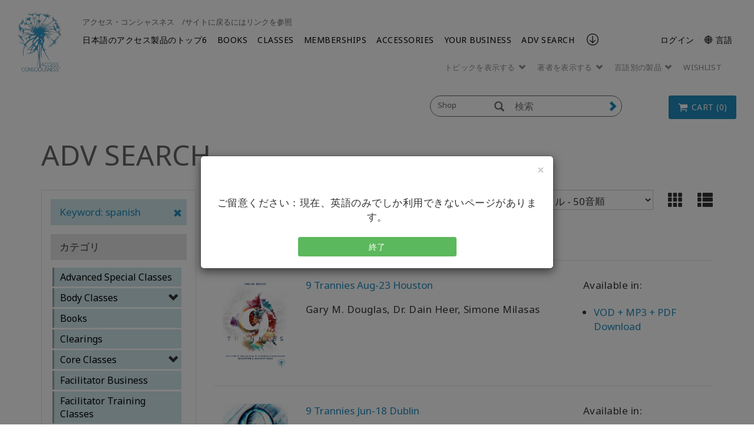

--- FILE ---
content_type: text/html; charset=utf-8
request_url: https://www.accessconsciousness.com/ja/access-shop/product-search/?Keyword=spanish&
body_size: 16077
content:
<!DOCTYPE html>
<!--[if lt IE 7]>      <html class="no-js lt-ie9 lt-ie8 lt-ie7"> <![endif]-->
<!--[if IE 7]>         <html class="no-js lt-ie9 lt-ie8"> <![endif]-->
<!--[if IE 8]>         <html class="no-js lt-ie9"> <![endif]-->
<!--[if gt IE 8]><!-->
<html lang="ja">
<!--<![endif]-->
<head>
    <!-- Global site tag (gtag.js) - Google Analytics -->
    <script async src=https://www.googletagmanager.com/gtag/js?id =G-C551JE2FMT></script>
    <script>
        window.dataLayer = window.dataLayer || [];
        function gtag() { dataLayer.push(arguments); }
        gtag('js', new Date());
        gtag('config', 'G-C551JE2FMT');
    </script>
    <!-- End Google Analytics -->

    <meta charset="utf-8">
    <meta http-equiv="X-UA-Compatible" content="IE=edge">
    <meta http-equiv="Content-Security-Policy" content="upgrade-insecure-requests">
    <meta name="viewport" content="width=device-width, initial-scale=1">
    <meta name="format-detection" content="telephone=no" />
    
    

    <title>ADV SEARCH | Access Consciousness</title>
    <link rel="canonical" href="https://www.accessconsciousness.com/ja/access-shop/product-search/" />
    <link rel="icon" href="/favicon.ico" type="image/x-icon" />
    <link rel="shortcut icon" href="/favicon.ico" type="image/x-icon" />
                <meta http-equiv="content-language" content="en" />
    <script src="/bundles/angular?v=nGyOGglfbUhfdESk5zlqDo8FwuuPW6edjSxDYeu4dTk1"></script>

    <link href="https://fonts.googleapis.com/css?family=Noto+Sans:400,400i,700,700i&display=swap&subset=cyrillic,cyrillic-ext,devanagari,greek,greek-ext,latin-ext,vietnamese" rel="stylesheet"/>

    <link href="/bundles/ACStyles?v=ljsk8avNivxkA-bndEMw6qOFkZVANaPbycAdAei94Uc1" rel="stylesheet"/>

    <link href="/bundles/BusinessRulesCss?v=R4A31GrLfNk-kUUzy3w4BiNCCptGWRwxSA7pzQXLrp01" rel="stylesheet"/>

    
    <!-- HTML5 shim and Respond.js IE8 support of HTML5 elements and media queries -->
    <!--[if lt IE 9]>
        <script src="https://oss.maxcdn.com/html5shiv/3.7.2/html5shiv.min.js"></script>
        <script src="https://oss.maxcdn.com/respond/1.4.2/respond.min.js"></script>
    <![endif]-->
    <script type="text/javascript" src="/WebResource.axd?d=[base64]&t=636479599320000000"></script>
<script type="text/javascript">
/* Begin GA Script */
(function(i,s,o,g,r,a,m){i['GoogleAnalyticsObject']=r;i[r]=i[r]||function(){
(i[r].q=i[r].q||[]).push(arguments)},i[r].l=1*new Date();a=s.createElement(o),
m=s.getElementsByTagName(o)[0];a.async=1;a.src=g;m.parentNode.insertBefore(a,m)
})(window,document,'script','//www.google-analytics.com/analytics.js','ga');
ga('create', 'UA-4695899-10', 'auto');
// Extended Tracking
if(window.epiGat)epiGat({"downloads":true,"extensions":"7z|aac|arc|arj|asf|avi|bin|csv|docx?|exe|flv|gif|gz|gzip|hqx|jar|jpe?g|js|mp(2|3|4|e?g)|mov(ie)?|msi|msp|pdf|png|pptx?|qtm?|ra(m|r)?|tar|tgz|txt|wav|wma|wmv|wpd|xlsx?|xml|z|zip","external":true,"mailto":true,"trackForms":true,"trackVisitorGroups":true,"trackLogins":true,"trackingOption":"Universal"});
// Plugin Script
ga('require', 'ec');
ga('set', '&cu', 'USD');
// Begin Interactions
// End Interactions
ga('send', 'pageview');
/* End GA Script */

</script>

    <link href="/bundles/formStyles?v=fots2aJ3l6UYxgNrgAaY3jQ5bqpUPeQYEHXPrArncjM1" rel="stylesheet"/>

<script type="text/javascript">var appInsights=window.appInsights||function(config){function t(config){i[config]=function(){var t=arguments;i.queue.push(function(){i[config].apply(i,t)})}}var i={config:config},u=document,e=window,o="script",s="AuthenticatedUserContext",h="start",c="stop",l="Track",a=l+"Event",v=l+"Page",r,f;setTimeout(function(){var t=u.createElement(o);t.src=config.url||"https://js.monitor.azure.com/scripts/a/ai.0.js";u.getElementsByTagName(o)[0].parentNode.appendChild(t)});try{i.cookie=u.cookie}catch(y){}for(i.queue=[],r=["Event","Exception","Metric","PageView","Trace","Dependency"];r.length;)t("track"+r.pop());return t("set"+s),t("clear"+s),t(h+a),t(c+a),t(h+v),t(c+v),t("flush"),config.disableExceptionTracking||(r="onerror",t("_"+r),f=e[r],e[r]=function(config,t,u,e,o){var s=f&&f(config,t,u,e,o);return s!==!0&&i["_"+r](config,t,u,e,o),s}),i}({instrumentationKey:"ba8812f4-cefe-463b-a43f-fee72ce10e04",sdkExtension:"a"});window.appInsights=appInsights;appInsights.queue&&appInsights.queue.length===0&&appInsights.trackPageView();</script></head>
<body ng-app="appModule" class="shopproductsearch" ng-cloak>
    <input name="__RequestVerificationToken" type="hidden" value="hsw2uQ4eT5bgKb7NfkMlJk28FrAieZPyFsspPWo09PF4UB8qss3Zg42Obn4g6-tJLG3jfUpGBZd3AmHxUGhgKC2AzvhmfG6Az9lfq7EwxzknUVFojPIWc9yKdJSvUWKogIDm5dvJh_7VZGx4WZP5-A2" />
    <script src="https://app.enzuzo.com/scripts/cookiebar/d030fcea-0f4d-11f0-90db-2329d77e2c7b"></script>
    <notifications-bar class="notifications"></notifications-bar>
    <input type="hidden" name="lang" value="ja" />
    <!--[if lt IE 7]>
        <p class="browsehappy">You are using an <strong>outdated</strong> browser. Please <a href="http://browsehappy.com/">upgrade your browser</a> to improve your experience.</p>
    <![endif]-->

    <script>


        var currentLanguage = "ja";

        setUserLanguage(currentLanguage);

        function setUserLanguage(language) {
            var userLanguageCookieName = "UserLanguage";
            var cookie = getCookie(userLanguageCookieName);

            if (!cookie) {
                setUserLanguageCookie(userLanguageCookieName, language);
            } else {
                if (window.location.pathname === "/" && window.location.hash === "" && window.location.search === "") {
                    let regex = /\?/;
                    var url = "";

                    if (regex.test(location.href)) {
                        url = location.href.replace(regex, "");
                    }

                    url += cookie;
                    window.location.replace(url);
                } else {
                    if (cookie !== language) {
                        setUserLanguageCookie(userLanguageCookieName, language);
                    }
                }
            }
        }

        function getCookie(cookieName) {
            var name = cookieName + "=";
            var cookies = document.cookie.split(';');
            for (var i = 0; i < cookies.length; i++) {
                var c = cookies[i];
                while (c.charAt(0) === ' ') c = c.substring(1);
                if (c.indexOf(name) === 0) return c.substring(name.length, c.length);
            }
            return "";
        }

        function setUserLanguageCookie(userLanguageCookieName, language) {
            var expirationDate = new Date();
            expirationDate.setFullYear(expirationDate.getFullYear() + 1);
            setCookie(userLanguageCookieName + "=", language, expirationDate);
        }

        function setCookie(cookieName, value, expirationDate) {
            document.cookie = cookieName + value + ";expires=" + expirationDate.toUTCString() + ";path=/;secure";
        }
    </script>

    <div class="modal fade" id="languageFallbackModal" tabindex="-1" role="dialog" aria-hidden="true">
        <div class="modal-dialog">
            <div class="modal-content">
                <div class="modal-header">
                    <button type="button" class="close" data-dismiss="modal" aria-label="Close"><span aria-hidden="true">&times;</span></button>
                    <h4 class="modal-title"></h4>
                </div>
                <div class="modal-body">
                    <p class="text-center">
                        ご留意ください：現在、英語のみでしか利用できないページがあります。
                    </p>
                    <div class="row">
                        <div class="col-sm-6 col-sm-offset-3">
                            <a class="btn btn-green btn-block" role="button" data-dismiss="modal">終了</a>
                        </div>
                    </div>
                </div>
            </div>
        </div>
    </div>

    




    <div class="shopHeader">
        

<div ng-controller="loginController" class="clearfix">
    <div id="NavTopHat" class="shop-nav-top-hat">
        <div class="container-fluid">
                <div class="top-content-area hidden-xs">
                    <div></div>
                </div>
            <div class="back-section visible-xs">
                <a href="/ja/">
                    <span class="mobile-navigation__menu-arrow mobile-navigation__menu-arrow--back"></span>
                    アクセス・コンシャスネス　/サイトに戻るにはリンクを参照
                </a>
            </div>
            <ul class="tophat visible-xs">
                <li ng-hide="isAuthenticated"><a href="" data-toggle="modal" data-target="#loginModal">ログイン</a></li>
                <li class="dropdown" ng-show="isAuthenticated">
                    <a class="dropdown-toggle" data-toggle="dropdown" href="#">
                        <span class="glyphicon glyphicon-user" aria-hidden="true"></span> <span class="caret"></span>
                    </a>
                    <ul class="my-account-menu dropdown-menu">
                                    <li style="float: none;">
                                        <a href="/ja/dashboard/my-classes/upcoming-classes/">
                                            <span>マイクラス</span>
                                        </a>
                                    </li>
                                    <li style="float: none;">
                                        <a href="/ja/dashboard/my-account/contact-info/">
                                            <span>マイアカウント</span>
                                        </a>
                                    </li>
                                    <li style="float: none;">
                                        <a href="/ja/dashboard/media/video-on-demand/">
                                            <span>Media</span>
                                        </a>
                                    </li>
                        <li ng-show="isAuthenticated"><a href="#" ng-click="logout()">ログアウト</a></li>
                    </ul>
                </li>
                        <li class="visible-xs"><a href="https://accessconsciousness.ladesk.com/">Help</a></li>
                <li class="dropdown language-selector">
                    <a class="dropdown-toggle hidden-xs" data-toggle="dropdown" href="#">


                        <span>&#127760; 日本語 (ja)</span>
                        
                    </a>

                    <a class="visible-xs" href="#" data-toggle="modal" data-target="#languageModal">
                        <span>&#x1F310; 言語</span>
                        <span class="caret"></span>
                    </a>

                    <ul class="dropdown-menu scrollAfter10">
                                                    <li style="float: none">
                                <a href="/en/access-shop/product-search/?Keyword=spanish&amp;">
                                    <span>English (en)</span>
                                </a>
                            </li>
                            <li style="float: none">
                                <a href="/ar/access-shop/product-search/?Keyword=spanish&amp;">
                                    <span>العربية (ar)</span>
                                </a>
                            </li>
                            <li style="float: none">
                                <a href="/zh-CHS/access-shop/product-search/?Keyword=spanish&amp;">
                                    <span>简体中文 (zh-CHS)</span>
                                </a>
                            </li>
                            <li style="float: none">
                                <a href="/zh-CHT/access-shop/product-search/?Keyword=spanish&amp;">
                                    <span>繁體中文 (zh-CHT)</span>
                                </a>
                            </li>
                            <li style="float: none">
                                <a href="/cs/access-shop/product-search/?Keyword=spanish&amp;">
                                    <span>čeština (cs)</span>
                                </a>
                            </li>
                            <li style="float: none">
                                <a href="/de/access-shop/product-search/?Keyword=spanish&amp;">
                                    <span>Deutsch (de)</span>
                                </a>
                            </li>
                            <li style="float: none">
                                <a href="/es/access-shop/product-search/?Keyword=spanish&amp;">
                                    <span>Espa&#241;ol (es)</span>
                                </a>
                            </li>
                            <li style="float: none">
                                <a href="/fr/access-shop/product-search/?Keyword=spanish&amp;">
                                    <span>Fran&#231;ais (fr)</span>
                                </a>
                            </li>
                            <li style="float: none">
                                <a href="/he/access-shop/product-search/?Keyword=spanish&amp;">
                                    <span>עברית (he)</span>
                                </a>
                            </li>
                            <li style="float: none">
                                <a href="/ja/access-shop/product-search/?Keyword=spanish&amp;">
                                    <span>日本語 (ja)</span>
                                </a>
                            </li>
                            <li style="float: none">
                                <a href="/hu/access-shop/product-search/?Keyword=spanish&amp;">
                                    <span>Magyar (hu)</span>
                                </a>
                            </li>
                            <li style="float: none">
                                <a href="/nl/access-shop/product-search/?Keyword=spanish&amp;">
                                    <span>Nederlands (nl)</span>
                                </a>
                            </li>
                            <li style="float: none">
                                <a href="/pt-BR/access-shop/product-search/?Keyword=spanish&amp;">
                                    <span>Portugu&#234;s (pt-BR)</span>
                                </a>
                            </li>
                            <li style="float: none">
                                <a href="/ru/access-shop/product-search/?Keyword=spanish&amp;">
                                    <span>Pусский (ru)</span>
                                </a>
                            </li>
                            <li style="float: none">
                                <a href="/fi/access-shop/product-search/?Keyword=spanish&amp;">
                                    <span>Suomi (fi)</span>
                                </a>
                            </li>
                            <li style="float: none">
                                <a href="/tr/access-shop/product-search/?Keyword=spanish&amp;">
                                    <span>T&#252;rk&#231;e (tr)</span>
                                </a>
                            </li>
                    </ul>
                </li>

            </ul>
        </div>
    </div>
    <div class="modal fade" id="loginModal" tabindex="-1" data-backdrop="static" role="dialog" aria-hidden="true">
    <div class="modal-dialog">
        <div class="modal-content">
            <div class="modal-body">
                <button type="button" class="close" ng-click="clearFormData()" data-dismiss="modal" aria-label="Close"><span aria-hidden="true">&times;</span></button>
                <div class="login-form">
                    <h3 class="text-uppercase">アカウントにサインイン</h3>
                        <h6>ご自分のメールアドレスでログインしてください：</h6>
                        <br/>
                    <form class="form-horizontal" role="form" ng-submit="login()" name="loginForm">
                        <div class="form-group">
                            <div class="col-sm-2"></div>
                            <div class="col-sm-8">
                                <input type="text" required class="form-control" data-focus id="inputUsername" placeholder="メールアドレス" ng-model="loginModel.Username">
                            </div>
                        </div>
                        <div class="form-group">
                            <div class="col-sm-2"></div>
                            <div class="col-sm-8">
                                <input type="password" required class="form-control" id="inputPassword" placeholder="パスワード" ng-model="loginModel.Password">
                            </div>
                        </div>
                        <div class="form-group bg-danger text-center" ng-show="errorMessage">{{errorMessage}}</div>
                        <div class="form-group">
                            <h6 class="col-sm-12 text-center text-primary" ng-show="isLoadingEnabled">読み込んでいます。お待ちください。しばらくお時間がかかることがあります。</h6>
                            <div class="col-sm-3"></div>
                            <div class="col-sm-6">
                                <button id="loginSubmit" type="submit" class="btn btn-primary btn-lg btn-block text-uppercase" loading-button="isLoadingEnabled" data-loading-text="読み込み中…">ログイン</button>
                            </div>
                        </div>
                        <div class="form-group">
                            <div class="col-sm-6">
                                <input type="checkbox" name="remember" value="remember" ng-model="loginModel.Remember"> ログインしたままにする
                            </div>
                            <div class="col-sm-6 text-right">
                                <a href="/ja/forgot-password/">パスワードを忘れた場合 </a>
                            </div>
                            <div class="col-sm-12 text-right">
                                <a ng-click="dismissModal()" href="/ja/create-account/">アカウントを作成 </a>
                            </div>
                        </div>
                       
                    </form>
                </div>
            </div>
        </div>
    </div>
</div>


    <div class="modal fade" id="notificationModal" tabindex="-1" data-backdrop="static" role="dialog" aria-hidden="true">
    <div class="modal-dialog">
        <div class="modal-content">
            <div class="modal-body">
                <button type="button" class="close" ng-click="clearFormData()" data-dismiss="modal" aria-label="Close"><span aria-hidden="true">&times;</span></button>
                <div class="login-form">
                    <h3 class="text-uppercase"> Digital Download Purchase </h3>
                    <form class="form-horizontal" role="form" name="notificationForm">
                        <div class="form-group">
                            <div class="col-sm-12">
                                By creating a new account or logging into an existing one, you can keep track of your digital purchases and access them using the "Digital Downloads" page in your account.
                            </div>
                        </div>
                        <div class="form-group">
                            <h6 class="col-sm-12 text-center text-primary" ng-show="isLoadingEnabled">読み込んでいます。お待ちください。しばらくお時間がかかることがあります。</h6>
                            <div class="col-sm-3"></div>
                            <div class="col-sm-6">
                                <a href="javascript:void(0)" data-dismiss="modal" style="display: inline-block; width: 100%;" data-toggle="modal" data-target="#loginModal" class="btn btn-primary btn-lg btn-block text-uppercase">
                                    ログイン
                                </a>
                            </div>
                        </div>
                        <div class="form-group">
                            <h6 class="col-sm-12 text-center text-primary" ng-show="isLoadingEnabled">読み込んでいます。お待ちください。しばらくお時間がかかることがあります。</h6>
                            <div class="col-sm-3"></div>
                            <div class="col-sm-6">
                                <input type="button" ng-click="redirectToCreateAccountPage('/ja/create-account/')" class="btn btn-primary btn-lg btn-block text-uppercase" loading-button="isLoadingEnabled" data-loading-text=" Loading_Button_Text" value='アカウントを作成' />
                            </div>
                        </div>
                        <div class="form-group">
                            <h6 class="col-sm-12 text-center text-primary" ng-show="isLoadingEnabled">読み込んでいます。お待ちください。しばらくお時間がかかることがあります。</h6>
                            <div class="col-sm-3"></div>
                            <div class="col-sm-6">
                                <input id="addToCartButton" type="submit" class="btn btn-primary btn-lg btn-block text-uppercase" data-dismiss="modal" loading-button="isLoadingEnabled" data-loading-text=" Loading_Button_Text" value='カートに追加' />
                            </div>
                        </div>
                    </form>
                </div>
            </div>
        </div>
    </div>
</div>


<script>
    $("#addToCartButton").click(function () {
        $("#hiddenAddToCartButton").trigger('click');
    });
</script>


    <div class="modal fade" id="languageModal" tabindex="-1" data-backdrop="static" role="dialog" aria-hidden="true">
    <div class="modal-dialog">
        <div class="modal-content">
            <div class="modal-header">
                <button type="button" class="close" data-dismiss="modal" aria-label="Close"><span aria-hidden="true">&times;</span></button>
                <h3 class="modal-title">&#x1F310; 言語</h3>
            </div>
            <div class="modal-body">
                <div class="panel panel__menu">
                    <ul class="list-group list-group__custom">
                                                    <li class="list-group-item">
                                <a href="/en/access-shop/product-search/?Keyword=spanish&amp;">
                                    <span>English (en)</span>
                                </a>
                            </li>
                            <li class="list-group-item">
                                <a href="/ar/access-shop/product-search/?Keyword=spanish&amp;">
                                    <span>العربية (ar)</span>
                                </a>
                            </li>
                            <li class="list-group-item">
                                <a href="/zh-CHS/access-shop/product-search/?Keyword=spanish&amp;">
                                    <span>简体中文 (zh-CHS)</span>
                                </a>
                            </li>
                            <li class="list-group-item">
                                <a href="/zh-CHT/access-shop/product-search/?Keyword=spanish&amp;">
                                    <span>繁體中文 (zh-CHT)</span>
                                </a>
                            </li>
                            <li class="list-group-item">
                                <a href="/cs/access-shop/product-search/?Keyword=spanish&amp;">
                                    <span>čeština (cs)</span>
                                </a>
                            </li>
                            <li class="list-group-item">
                                <a href="/de/access-shop/product-search/?Keyword=spanish&amp;">
                                    <span>Deutsch (de)</span>
                                </a>
                            </li>
                            <li class="list-group-item">
                                <a href="/es/access-shop/product-search/?Keyword=spanish&amp;">
                                    <span>Espa&#241;ol (es)</span>
                                </a>
                            </li>
                            <li class="list-group-item">
                                <a href="/fr/access-shop/product-search/?Keyword=spanish&amp;">
                                    <span>Fran&#231;ais (fr)</span>
                                </a>
                            </li>
                            <li class="list-group-item">
                                <a href="/he/access-shop/product-search/?Keyword=spanish&amp;">
                                    <span>עברית (he)</span>
                                </a>
                            </li>
                            <li class="list-group-item">
                                <a href="/ja/access-shop/product-search/?Keyword=spanish&amp;">
                                    <span>日本語 (ja)</span>
                                </a>
                            </li>
                            <li class="list-group-item">
                                <a href="/hu/access-shop/product-search/?Keyword=spanish&amp;">
                                    <span>Magyar (hu)</span>
                                </a>
                            </li>
                            <li class="list-group-item">
                                <a href="/nl/access-shop/product-search/?Keyword=spanish&amp;">
                                    <span>Nederlands (nl)</span>
                                </a>
                            </li>
                            <li class="list-group-item">
                                <a href="/pt-BR/access-shop/product-search/?Keyword=spanish&amp;">
                                    <span>Portugu&#234;s (pt-BR)</span>
                                </a>
                            </li>
                            <li class="list-group-item">
                                <a href="/ru/access-shop/product-search/?Keyword=spanish&amp;">
                                    <span>Pусский (ru)</span>
                                </a>
                            </li>
                            <li class="list-group-item">
                                <a href="/fi/access-shop/product-search/?Keyword=spanish&amp;">
                                    <span>Suomi (fi)</span>
                                </a>
                            </li>
                            <li class="list-group-item">
                                <a href="/tr/access-shop/product-search/?Keyword=spanish&amp;">
                                    <span>T&#252;rk&#231;e (tr)</span>
                                </a>
                            </li>
                    </ul>
                </div>
            </div>
        </div>
    </div>
</div>
</div>
        
<div ng-controller="loginController">
    <div ng-controller="mainMenuController">
        <div id="NavMain">
            <div class="full-width-nav">
            <div class="container-fluid">

                <div class="row mobile-holder">
                    <div class="mobile-logo-holder visible-xs">
                        <h1 class="logo" title="Access Consciousness">
                            <a href="/ja/access-shop/" title="Access Consciousness">
                                

    <picture>
        <source media="(max-width: 767px)" srcset="/Content/Images/mobile-logo-access-consciousness.jpg">
        <img class="img-responsive" style="" src="/Content/Images/access-logo-header.png" alt="Access Consciousness" />
    </picture>

                            </a>
                        </h1>
                    </div>

                    <div class="col-xs-12 visible-xs min-logo-title">
                        

        <div class="logo-title">
Access Consciousness
        </div>

                    </div>
                </div>

                <div class="col-sm-1 hidden-xs desktop-logo">
                    
                    <div ng-show="isLiveStreamPlaying">
                        <h1 class="logo" title="Access Consciousness">
                            <a href="/ja/access-shop/" title="Access Consciousness">
                                

    <picture>
        <source media="(max-width: 767px)" srcset="/Content/Images/mobile-logo-access-consciousness.jpg">
        <img class="img-responsive" style="" src="/Content/Images/access-logo-header.png" alt="Access Consciousness" />
    </picture>

                            </a>
                        </h1>
                    </div>

                    
                    <div ng-show="!isLiveStreamPlaying">
                        <h1 class="logo" title="Access Consciousness">
                            <a href="/ja/access-shop/" title="Access Consciousness">
                                

    <picture>
        <source media="(max-width: 767px)" srcset="/Content/Images/mobile-logo-access-consciousness.jpg">
        <img class="img-responsive" style="" src="/Content/Images/access-logo-header.png" alt="Access Consciousness" />
    </picture>

                            </a>
                        </h1>

                    </div>
                </div>


                <div class="col-md-11 header-inner">
                    <ul class="nav navbar-nav tophat-microsite">
                        <li><a class="hidden-xs" href="/ja/">アクセス・コンシャスネス　/サイトに戻るにはリンクを参照</a></li>
                    </ul>
                </div>


                <div id="MainMenu" class="col-sm-11 header-inner">
                    <input id="createAccountUrl" type="hidden" value="/ja/create-account/" />
                    <div class="navbar" role="navigation" ng-controller="navigationController">
                        <div class="navbar-header">
                            <button type="button" class="navbar-toggle" data-trigger="icon-menu">
                                <span class="sr-only"><a class="navbar-brand" href="#">メニュー</a></span>
                                <span class="icon-bar"></span>
                                <span class="icon-bar"></span>
                                <span class="icon-bar"></span>
                            </button>
                            <button data-trigger="close-menu" type="button" class="navbar-toggle">
                                <span class="icon-bar"></span>
                                <span class="icon-bar"></span>
                                <span class="icon-bar"></span>
                            </button>
                        </div>
                        <div class="clearfix"></div>

                        <div class="navbar-collapse collapse hidden-xs" id="shopNav">
                            <ul class="nav navbar-nav">
                                        <li>

            <a class=""
               href=/ja/about/topproducts/ target=_self>
                日本語のアクセス製品のトップ6
            </a>
        </li>
        <li>

            <a class=""
               href=/ja/access-shop/books/ target=_self>
                BOOKS
            </a>
        </li>
        <li>

            <a class="has-submenu"
               href=/ja/access-shop/classes/ target=_self>
                CLASSES
            </a>
                <ul class="dropdown-menu">
                    <li id="obtion-submenu">
                        <a href=/ja/access-shop/classes/ target=_self>
                            CLASSES
                        </a>
                    </li>
                        <li class="description-menu">
                            <a class=""
                               href=/link/37ae4c9a7f404a568901dc8a14b7b14a.aspx target=_self>
                                Start Here
                            </a>
                        </li>
                        <li class="description-menu">
                            <a class=""
                               href=/link/dab42a5862d046a4b14b727f9e184dc3.aspx?PageSize=10&amp;SortBy=_score&amp;Descending&amp;CurrentPageNumber=1&amp;Subcategories=Access+Bars&amp;Keyword=Global+Access+Bars target=_self>
                                Global Access Bars
                            </a>
                        </li>
                        <li class="description-menu">
                            <a class=""
                               href=/link/dab42a5862d046a4b14b727f9e184dc3.aspx?PageSize=10&amp;SortBy=_score&amp;Descending&amp;CurrentPageNumber=1&amp;Subcategories=Foundation target=_self>
                                Global Foundation
                            </a>
                        </li>
                        <li class="description-menu">
                            <a class=""
                               href=/link/dab42a5862d046a4b14b727f9e184dc3.aspx?PageSize=10&amp;SortBy=_score&amp;Descending&amp;CurrentPageNumber=1&amp;Subcategories=Choice+for+Possibilities target=_self>
                                Choice for Possibilities
                            </a>
                        </li>
                        <li class="description-menu">
                            <a class=""
                               href=/link/dab42a5862d046a4b14b727f9e184dc3.aspx?PageSize=10&amp;SortBy=_score&amp;Descending&amp;CurrentPageNumber=1&amp;Subcategories=Symphony target=_self>
                                Symphony Classes
                            </a>
                        </li>
                        <li class="description-menu">
                            <a class=""
                               href=/link/dab42a5862d046a4b14b727f9e184dc3.aspx?PageSize=10&amp;SortBy=_score&amp;Descending&amp;CurrentPageNumber=1&amp;Subcategories=Being+You target=_self>
                                Being Classes
                            </a>
                        </li>
                        <li class="description-menu">
                            <a class=""
                               href=/ja/access-shop/classes/specialty-classes/ target=_self>
                                Specialty Classes
                            </a>
                        </li>
                        <li class="description-menu">
                            <a class=""
                               href=/ja/access-shop/classes/advanced-prerequisites/ target=_self>
                                Advanced Prerequisites&#176;
                            </a>
                        </li>
                </ul>
        </li>
        <li>

            <a class=""
               href=/ja/access-shop/memberships/ target=_self>
                MEMBERSHIPS
            </a>
        </li>
        <li>

            <a class="has-submenu"
               href=/link/4989e052b879455e95c46a9dfcd38429.aspx target=_self>
                ACCESSORIES
            </a>
                <ul class="dropdown-menu">
                    <li id="obtion-submenu">
                        <a href=/link/4989e052b879455e95c46a9dfcd38429.aspx target=_self>
                            ACCESSORIES
                        </a>
                    </li>
                        <li class="description-menu">
                            <a class=""
                               href=/ja/access-shop/accessories/apps--ringtones/ target=_self>
                                Apps &amp; Ringtones
                            </a>
                        </li>
                        <li class="description-menu">
                            <a class=""
                               href=/ja/access-shop/accessories/gifts/ target=_self>
                                Merchandise
                            </a>
                        </li>
                </ul>
        </li>
        <li>

            <a class="has-submenu"
               href=/ja/access-shop/your-access-business/ target=_self>
                YOUR BUSINESS
            </a>
                <ul class="dropdown-menu">
                    <li id="obtion-submenu">
                        <a href=/ja/access-shop/your-access-business/ target=_self>
                            YOUR BUSINESS
                        </a>
                    </li>
                        <li class="description-menu">
                            <a class=""
                               href=/ja/access-shop/your-access-business/adding-to-your-bars-business/ target=_self>
                                Shop Access Bars Business
                            </a>
                        </li>
                        <li class="description-menu">
                            <a class=""
                               href=/ja/access-shop/your-access-business/adding-to-your-cf-business/ target=_self>
                                Shop Access CF Business
                            </a>
                        </li>
                        <li class="description-menu">
                            <a class=""
                               href=/ja/access-shop/your-access-business/class-creations/ target=_self>
                                CF Class Creations
                            </a>
                        </li>
                        <li class="description-menu">
                            <a class=""
                               href=/link/8d4f5a335c1840669e52c59c037d6cfe.aspx target=_self>
                                CF Prerequisites
                            </a>
                        </li>
                        <li class="description-menu">
                            <a class=""
                               href=/ja/access-shop/your-access-business/certifications-and-renewals/ target=_self>
                                Certifications &amp; Renewals
                            </a>
                        </li>
                        <li class="description-menu">
                            <a class=""
                               href=/ja/access-shop/your-access-business/reference-materials/ target=_self>
                                Reference Materials
                            </a>
                        </li>
                </ul>
        </li>
        <li>

            <a class=""
               href=/ja/access-shop/product-search/ target=_self>
                ADV SEARCH
            </a>
        </li>

                            </ul>
                            <a class="anchor-footer" ng-click="scrollToFooter()"><img src="/Content/images/arrow_ac.png" /></a>
                            <ul class="tactical-nav navbar-right">
                                <li ng-hide="isAuthenticated">
                                    <a href="" data-toggle="modal" data-target="#loginModal">ログイン</a>
                                </li>
                                <li class="dropdown" ng-show="isAuthenticated">
                                    <a class="dropdown-toggle hidden-xs" data-toggle="dropdown" href="#">
                                        あなたのアカウント, {{loggedInUserFirstName}} {{loggedInUserLastName}}! <span class="caret"></span>
                                    </a>

                                    <a class="dropdown-toggle visible-xs" data-toggle="dropdown" href="#">
                                        <span class="glyphicon glyphicon-user" aria-hidden="true"></span> <span class="caret"></span>
                                    </a>

                                    <ul class="my-account-menu dropdown-menu">
                                                    <li style="float: none;">
                                                        <a href="/ja/dashboard/my-classes/upcoming-classes/">
                                                            <span>マイクラス</span>
                                                        </a>
                                                    </li>
                                                    <li style="float: none;">
                                                        <a href="/ja/dashboard/my-account/contact-info/">
                                                            <span>マイアカウント</span>
                                                        </a>
                                                    </li>
                                                    <li style="float: none;">
                                                        <a href="/ja/dashboard/media/video-on-demand/">
                                                            <span>Media</span>
                                                        </a>
                                                    </li>
                                        <li ng-show="isAuthenticated">
                                            <a href="#" ng-click="logout()">ログアウト</a>
                                        </li>
                                    </ul>
                                </li>
                                <li ng-show="isAuthenticated" class="hidden-xs">
                                    <a href="#" ng-click="logout()">ログアウト</a>
                                </li>
                                <li class="dropdown language-selector">


                                    <a href="javascript:void(0)" data-toggle="modal" data-target="#languageModal">
                                        <span>&#x1F310; 言語</span>
                                        
                                    </a>

                                </li>
                            </ul>
                            <ul class="utilityNav navMobile">
                                <li>
                                    <a class="dropdown-toggle" data-toggle="dropdown" href="#" role="button" aria-haspopup="true" aria-expanded="false">トピックを表示する <span class="glyphicon glyphicon-chevron-down" aria-hidden="true"></span></a>
                                    <ul class="dropdown-menu">
                                                <li><a href="/ja/access-shop/start-here/">Start Here</a></li>
                                                <li><a href="/ja/access-shop/gift-guide/">Gift Guides</a></li>
                                                <li><a href="/ja/access-shop/dain-heer-replays/">Dr. Dain Heer</a></li>
                                                <li><a href="/ja/access-shop/your-access-business/reference-materials/">Reference Materials</a></li>
                                    </ul>
                                </li>
                                <li>
                                    <a class="dropdown-toggle" data-toggle="dropdown" href="" role="button" aria-haspopup="true" aria-expanded="false">著者を表示する <span class="glyphicon glyphicon-chevron-down" aria-hidden="true"></span></a>
                                    <ul class="dropdown-menu">
                                                <li ng-click="reloadFacets()"><a href="/ja/access-shop/product-search/?PageSize=10&amp;SortBy=_score&amp;Descending&amp;CurrentPageNumber=1&amp;Languages=English&amp;Keyword=Animals">Animals &amp; Pets</a></li>
                                                <li ng-click="reloadFacets()"><a href="/ja/access-shop/product-search/?PageSize=10&amp;SortBy=_score&amp;Descending&amp;CurrentPageNumber=1&amp;Languages=English&amp;Keyword=Abuse">Abuse</a></li>
                                                <li ng-click="reloadFacets()"><a href="/ja/access-shop/product-search/?PageSize=10&amp;SortBy=_score&amp;Descending&amp;CurrentPageNumber=1&amp;Languages=English&amp;Keyword=Body">Body &amp; Health</a></li>
                                                <li ng-click="reloadFacets()"><a href="/ja/access-shop/product-search/?PageSize=10&amp;SortBy=_score&amp;Descending&amp;CurrentPageNumber=1&amp;Languages=English&amp;Keyword=Earth">Earth &amp; Conscious Planet</a></li>
                                                <li ng-click="reloadFacets()"><a href="/ja/access-shop/product-search/?PageSize=10&amp;SortBy=_score&amp;Descending&amp;CurrentPageNumber=1&amp;Languages=English&amp;Keyword=magic">Magic &amp; ESC</a></li>
                                                <li ng-click="reloadFacets()"><a href="/ja/access-shop/product-search/?PageSize=10&amp;SortBy=_score&amp;Descending&amp;CurrentPageNumber=1&amp;Languages=English&amp;Keyword=Money">Money &amp; Business</a></li>
                                                <li ng-click="reloadFacets()"><a href="/ja/access-shop/product-search/?PageSize=10&amp;SortBy=_score&amp;Descending&amp;CurrentPageNumber=1&amp;Languages=English&amp;Keyword=Riches">Money &amp; Riches</a></li>
                                                <li ng-click="reloadFacets()"><a href="/ja/access-shop/product-search/?PageSize=10&amp;SortBy=_score&amp;Descending&amp;CurrentPageNumber=1&amp;Languages=English&amp;Keyword=Parents">Parents &amp; Kids</a></li>
                                                <li ng-click="reloadFacets()"><a href="/ja/access-shop/product-search/?PageSize=10&amp;SortBy=_score&amp;Descending&amp;CurrentPageNumber=1&amp;Languages=English&amp;Keyword=relationships">Sex &amp; Relationships</a></li>
                                    </ul>
                                </li>
                                <li>
                                    <a class="dropdown-toggle" data-toggle="dropdown" href="" role="button" aria-haspopup="true" aria-expanded="false">言語別の製品 <span class="glyphicon glyphicon-chevron-down" aria-hidden="true"></span></a>
                                    <ul class="dropdown-menu">
                                                <li ng-click="reloadFacets()"><a href="/ja/access-shop/product-search/?PageSize=10&amp;SortBy=_score&amp;Descending&amp;CurrentPageNumber=1&amp;Keyword=Arabic">العربية</a></li>
                                                <li ng-click="reloadFacets()"><a href="/ja/access-shop/product-search/?Keyword=cantonese&amp;">Cantonese</a></li>
                                                <li ng-click="reloadFacets()"><a href="/ja/access-shop/product-search/?Keyword=Chinese+(Simplified)&amp;">简体中文</a></li>
                                                <li ng-click="reloadFacets()"><a href="/ja/access-shop/product-search/?Keyword=Chinese+(Traditional)&amp;">繁體中文</a></li>
                                                <li ng-click="reloadFacets()"><a href="/ja/access-shop/product-search/?PageSize=10&amp;SortBy=_score&amp;Descending&amp;CurrentPageNumber=1&amp;Keyword=Czech">Čeština</a></li>
                                                <li ng-click="reloadFacets()"><a href="/ja/access-shop/product-search/?Keyword=danish&amp;">Dansk</a></li>
                                                <li ng-click="reloadFacets()"><a href="/ja/access-shop/product-search/?Keyword=german&amp;">Deutsch</a></li>
                                                <li ng-click="reloadFacets()"><a href="/ja/access-shop/product-search/?Keyword=estonian&amp;">Eesti</a></li>
                                                <li ng-click="reloadFacets()"><a href="/ja/access-shop/product-search/?Keyword=spanish&amp;">Espa&#241;ol</a></li>
                                                <li ng-click="reloadFacets()"><a href="/ja/access-shop/product-search/?Keyword=french&amp;">Fran&#231;ais</a></li>
                                                <li ng-click="reloadFacets()"><a href="/ja/access-shop/product-search/?Keyword=hebrew&amp;">עברית</a></li>
                                                <li ng-click="reloadFacets()"><a href="/ja/access-shop/product-search/?PageSize=10&amp;SortBy=productName&amp;Descending=false&amp;CurrentPageNumber=1&amp;Keyword=Hindi">हिंदी</a></li>
                                                <li ng-click="reloadFacets()"><a href="/ja/access-shop/product-search/?Keyword=croatian&amp;">Hrvatski</a></li>
                                                <li ng-click="reloadFacets()"><a href="/ja/access-shop/product-search/?Keyword=italian&amp;">Italiano</a></li>
                                                <li ng-click="reloadFacets()"><a href="/ja/access-shop/product-search/?Keyword=japanese&amp;">日本語</a></li>
                                                <li ng-click="reloadFacets()"><a href="/ja/access-shop/product-search/?Keyword=hungarian&amp;">Magyar</a></li>
                                                <li ng-click="reloadFacets()"><a href="/ja/access-shop/product-search/?Keyword=mandarin&amp;">Mandarin</a></li>
                                                <li ng-click="reloadFacets()"><a href="/ja/access-shop/product-search/?Keyword=dutch&amp;">Nederlands</a></li>
                                                <li ng-click="reloadFacets()"><a href="/ja/access-shop/product-search/?Keyword=polish&amp;">Polski</a></li>
                                                <li ng-click="reloadFacets()"><a href="/ja/access-shop/product-search/?Keyword=Portuguese&amp;">Portugu&#234;s</a></li>
                                                <li ng-click="reloadFacets()"><a href="/ja/access-shop/product-search/?Keyword=Romanian&amp;">Rom&#226;nă</a></li>
                                                <li ng-click="reloadFacets()"><a href="/ja/access-shop/product-search/?Keyword=russian&amp;">Pусский</a></li>
                                                <li ng-click="reloadFacets()"><a href="/ja/access-shop/product-search/?Keyword=Slovenian&amp;">Slovenščina</a></li>
                                                <li ng-click="reloadFacets()"><a href="/ja/access-shop/product-search/?PageSize=10&amp;SortBy=_score&amp;Descending&amp;CurrentPageNumber=1&amp;Languages=Finnish">Suomi</a></li>
                                                <li ng-click="reloadFacets()"><a href="/ja/access-shop/product-search/?Keyword=swedish&amp;">Svenska</a></li>
                                                <li ng-click="reloadFacets()"><a href="/ja/access-shop/product-search/?Keyword=turkish&amp;">T&#252;rk&#231;e</a></li>
                                    </ul>
                                </li>
                                <li><a href="/ja/access-shop/wishlist/">WISHLIST</a></li>
                            </ul>

                            <div class="clearfix"></div>

                        </div>
                        <div class="row">
                            <div class="col-xs-5 col-sm-10 col-md-4 col-md-offset-10 col-lg-offset-9 mobile-search" id="SiteSearch">
                                <ul class="utilityNav">
                                    <li>
                                        <a class="dropdown-toggle" data-toggle="dropdown" href="#" role="button" aria-haspopup="true" aria-expanded="false">トピックを表示する <span class="glyphicon glyphicon-chevron-down" aria-hidden="true"></span></a>
                                        <ul class="dropdown-menu">
                                                    <li><a href="/ja/access-shop/start-here/">Start Here</a></li>
                                                    <li><a href="/ja/access-shop/gift-guide/">Gift Guides</a></li>
                                                    <li><a href="/ja/access-shop/dain-heer-replays/">Dr. Dain Heer</a></li>
                                                    <li><a href="/ja/access-shop/your-access-business/reference-materials/">Reference Materials</a></li>
                                        </ul>
                                    </li>
                                    <li>
                                        <a class="dropdown-toggle" data-toggle="dropdown" href="" role="button" aria-haspopup="true" aria-expanded="false">著者を表示する <span class="glyphicon glyphicon-chevron-down" aria-hidden="true"></span></a>
                                        <ul class="dropdown-menu">
                                                    <li ng-click="reloadFacets()"><a href="/ja/access-shop/product-search/?PageSize=10&amp;SortBy=_score&amp;Descending&amp;CurrentPageNumber=1&amp;Languages=English&amp;Keyword=Animals">Animals &amp; Pets</a></li>
                                                    <li ng-click="reloadFacets()"><a href="/ja/access-shop/product-search/?PageSize=10&amp;SortBy=_score&amp;Descending&amp;CurrentPageNumber=1&amp;Languages=English&amp;Keyword=Abuse">Abuse</a></li>
                                                    <li ng-click="reloadFacets()"><a href="/ja/access-shop/product-search/?PageSize=10&amp;SortBy=_score&amp;Descending&amp;CurrentPageNumber=1&amp;Languages=English&amp;Keyword=Body">Body &amp; Health</a></li>
                                                    <li ng-click="reloadFacets()"><a href="/ja/access-shop/product-search/?PageSize=10&amp;SortBy=_score&amp;Descending&amp;CurrentPageNumber=1&amp;Languages=English&amp;Keyword=Earth">Earth &amp; Conscious Planet</a></li>
                                                    <li ng-click="reloadFacets()"><a href="/ja/access-shop/product-search/?PageSize=10&amp;SortBy=_score&amp;Descending&amp;CurrentPageNumber=1&amp;Languages=English&amp;Keyword=magic">Magic &amp; ESC</a></li>
                                                    <li ng-click="reloadFacets()"><a href="/ja/access-shop/product-search/?PageSize=10&amp;SortBy=_score&amp;Descending&amp;CurrentPageNumber=1&amp;Languages=English&amp;Keyword=Money">Money &amp; Business</a></li>
                                                    <li ng-click="reloadFacets()"><a href="/ja/access-shop/product-search/?PageSize=10&amp;SortBy=_score&amp;Descending&amp;CurrentPageNumber=1&amp;Languages=English&amp;Keyword=Riches">Money &amp; Riches</a></li>
                                                    <li ng-click="reloadFacets()"><a href="/ja/access-shop/product-search/?PageSize=10&amp;SortBy=_score&amp;Descending&amp;CurrentPageNumber=1&amp;Languages=English&amp;Keyword=Parents">Parents &amp; Kids</a></li>
                                                    <li ng-click="reloadFacets()"><a href="/ja/access-shop/product-search/?PageSize=10&amp;SortBy=_score&amp;Descending&amp;CurrentPageNumber=1&amp;Languages=English&amp;Keyword=relationships">Sex &amp; Relationships</a></li>
                                        </ul>
                                    </li>
                                    <li>
                                        <a class="dropdown-toggle" data-toggle="dropdown" href="" role="button" aria-haspopup="true" aria-expanded="false">言語別の製品 <span class="glyphicon glyphicon-chevron-down" aria-hidden="true"></span></a>
                                        <ul class="dropdown-menu">
                                                    <li ng-click="reloadFacets()"><a href="/ja/access-shop/product-search/?PageSize=10&amp;SortBy=_score&amp;Descending&amp;CurrentPageNumber=1&amp;Keyword=Arabic">العربية</a></li>
                                                    <li ng-click="reloadFacets()"><a href="/ja/access-shop/product-search/?Keyword=cantonese&amp;">Cantonese</a></li>
                                                    <li ng-click="reloadFacets()"><a href="/ja/access-shop/product-search/?Keyword=Chinese+(Simplified)&amp;">简体中文</a></li>
                                                    <li ng-click="reloadFacets()"><a href="/ja/access-shop/product-search/?Keyword=Chinese+(Traditional)&amp;">繁體中文</a></li>
                                                    <li ng-click="reloadFacets()"><a href="/ja/access-shop/product-search/?PageSize=10&amp;SortBy=_score&amp;Descending&amp;CurrentPageNumber=1&amp;Keyword=Czech">Čeština</a></li>
                                                    <li ng-click="reloadFacets()"><a href="/ja/access-shop/product-search/?Keyword=danish&amp;">Dansk</a></li>
                                                    <li ng-click="reloadFacets()"><a href="/ja/access-shop/product-search/?Keyword=german&amp;">Deutsch</a></li>
                                                    <li ng-click="reloadFacets()"><a href="/ja/access-shop/product-search/?Keyword=estonian&amp;">Eesti</a></li>
                                                    <li ng-click="reloadFacets()"><a href="/ja/access-shop/product-search/?Keyword=spanish&amp;">Espa&#241;ol</a></li>
                                                    <li ng-click="reloadFacets()"><a href="/ja/access-shop/product-search/?Keyword=french&amp;">Fran&#231;ais</a></li>
                                                    <li ng-click="reloadFacets()"><a href="/ja/access-shop/product-search/?Keyword=hebrew&amp;">עברית</a></li>
                                                    <li ng-click="reloadFacets()"><a href="/ja/access-shop/product-search/?PageSize=10&amp;SortBy=productName&amp;Descending=false&amp;CurrentPageNumber=1&amp;Keyword=Hindi">हिंदी</a></li>
                                                    <li ng-click="reloadFacets()"><a href="/ja/access-shop/product-search/?Keyword=croatian&amp;">Hrvatski</a></li>
                                                    <li ng-click="reloadFacets()"><a href="/ja/access-shop/product-search/?Keyword=italian&amp;">Italiano</a></li>
                                                    <li ng-click="reloadFacets()"><a href="/ja/access-shop/product-search/?Keyword=japanese&amp;">日本語</a></li>
                                                    <li ng-click="reloadFacets()"><a href="/ja/access-shop/product-search/?Keyword=hungarian&amp;">Magyar</a></li>
                                                    <li ng-click="reloadFacets()"><a href="/ja/access-shop/product-search/?Keyword=mandarin&amp;">Mandarin</a></li>
                                                    <li ng-click="reloadFacets()"><a href="/ja/access-shop/product-search/?Keyword=dutch&amp;">Nederlands</a></li>
                                                    <li ng-click="reloadFacets()"><a href="/ja/access-shop/product-search/?Keyword=polish&amp;">Polski</a></li>
                                                    <li ng-click="reloadFacets()"><a href="/ja/access-shop/product-search/?Keyword=Portuguese&amp;">Portugu&#234;s</a></li>
                                                    <li ng-click="reloadFacets()"><a href="/ja/access-shop/product-search/?Keyword=Romanian&amp;">Rom&#226;nă</a></li>
                                                    <li ng-click="reloadFacets()"><a href="/ja/access-shop/product-search/?Keyword=russian&amp;">Pусский</a></li>
                                                    <li ng-click="reloadFacets()"><a href="/ja/access-shop/product-search/?Keyword=Slovenian&amp;">Slovenščina</a></li>
                                                    <li ng-click="reloadFacets()"><a href="/ja/access-shop/product-search/?PageSize=10&amp;SortBy=_score&amp;Descending&amp;CurrentPageNumber=1&amp;Languages=Finnish">Suomi</a></li>
                                                    <li ng-click="reloadFacets()"><a href="/ja/access-shop/product-search/?Keyword=swedish&amp;">Svenska</a></li>
                                                    <li ng-click="reloadFacets()"><a href="/ja/access-shop/product-search/?Keyword=turkish&amp;">T&#252;rk&#231;e</a></li>
                                        </ul>
                                    </li>
                                    <li><a href="/ja/access-shop/wishlist/">WISHLIST</a></li>
                                </ul>
                                <div class="nav-search micro-nav hidden-xs search-bar-margin">
                                    <form ng-submit="search()" name="searchForm" method="get" class="micro-nav-search"
                                          ng-init="searchBar.productSearchUrl = '/ja/access-shop/product-search/';
                                          searchBar.classSearchUrl='/ja/classes/class-catalog-search-result/';
                                          searchBar.contentSearchUrl='/ja/search/';
                                          searchBar.searchCategory='Shop';">
                                        <div class="form-group category-group col-md-4 col-sm-4">
                                           <div class="dropdown">
                                                <div class="form-control category-select dropdown-toggle" type="button" id="dropdownMenuButton" data-toggle="dropdown" aria-haspopup="true" aria-expanded="false" name="searchCategory" ng-model="searchBar.searchCategory">
                                                    <span ng-if="searchBar.searchCategory">{{searchBar.searchCategory}}</span>
                                                    <span ng-if="!searchBar.searchCategory">Filter by...</span>
                                                    <i class="arrow down"></i>
                                                </div>
                                                <div class="dropdown-menu" aria-labelledby="dropdownMenuButton">
                                                    <span>Filter by...</span>
                                                    <a class="dropdown-item" href="#" ng-click="searchBar.searchCategory='Content'">
                                                        Content
                                                        <span>general content and information pages</span>
                                                    </a>
                                                    <a class="dropdown-item" href="#" ng-click="searchBar.searchCategory='Class'">
                                                        Class
                                                        <span>all scheduled classes</span>
                                                    </a>
                                                    <a class="dropdown-item" href="#" ng-click="searchBar.searchCategory='Shop'">
                                                        Shop
                                                        <span>books, classes and all shop products</span>
                                                    </a>
                                                </div>
                                            </div>
                                        </div>

                                        <div class="has-feedback input-group search-group col-md-8 col-sm-8">
                                            <div class="form-group has-feedback" style="margin-top: 0;">
                                                <input type="text" id="micrositeNavSearch" ng-model="searchBar.searchKeyword" class="form-control" placeholder="検索" tabindex="1"
                                                       ng-required="true"
                                                       name="keywordSearchfdd62b15f77048d599720ea194e1bd45"
                                                       typeahead="item as item.name for item in searchProducts($viewValue)"
                                                       typeahead-editable="true"
                                                       typeahead-focus-first="false"
                                                       typeahead-min-length="2"
                                                       typeahead-wait-ms="300"
                                                       typeahead-on-select="productTypeaheadOnSelect($item, $model, $label)" />
                                                <span class="glyphicon glyphicon-search"></span>
                                                <button type="submit" class="glyphicon glyphicon-chevron-right form-control-feedback paddSafari"></button>
                                            </div>
                                        </div>
                                    </form>
                                </div>

                                <div class="cart-inner pull-right search-bar-margin" ng-controller="shoppingMiniCartController">
                                    <a href="/ja/access-shop/shopping-cart/" class="btn cart">
                                        <i class="glyphicon glyphicon-shopping-cart visible-xs"></i>

                                        <span class="visible-xs cart-mobile">({{shoppingMiniCartViewModel.TotalQuantity}})</span>

                                        <span class="hidden-xs notranslate">Cart ({{shoppingMiniCartViewModel.TotalQuantity}})</span>
                                    </a>
                                </div>
                            </div>
                        </div>
                    </div>
                </div>
            </div>
            <div class="" ng-class="{'container-full-width': hasFullWidthVideo}"> </div>
        </div>
                
        </div>

        <div class="mobile-navigation visible-xs mobile-navigation--down">
            <div class="mobile-navigation__offcanvas">
                <div class="mobile-navigation__menu" ng-controller="navigationController">
                    <div class="mobile-navigation__menu-parent mobile-navigation__menu-parent--distance-top">
                        <a href="/ja/dashboard/my-account/contact-info/" ng-hide="!isAuthenticated">
                            あなたのアカウント, {{loggedInUserFirstName}} {{loggedInUserLastName}}!
                            <span class="mobile-navigation__menu-arrow"></span>
                        </a>
                        <a ng-hide="isAuthenticated" href="#" data-toggle="modal" data-target="#loginModal">
                            アカウントにサインイン
                            <span class="mobile-navigation__menu-arrow"></span>
                        </a>
                    </div>
                    <ul class="mobile-navigation__menu-level">
                                <li>

            <a class=""
               href=/ja/about/topproducts/ target=_self>
                日本語のアクセス製品のトップ6

            </a>
        </li>
        <li>

            <a class=""
               href=/ja/access-shop/books/ target=_self>
                BOOKS

            </a>
        </li>
        <li>

            <a class="has-submenu"
               href=/ja/access-shop/classes/ target=_self>
                CLASSES

                    <span class="mobile-navigation__menu-arrow"></span>
            </a>
                <div class="mobile-navigation__menu-wrapper">
                    <div class="mobile-navigation__menu-header">
                        <a href="#" class="mobile-navigation__menu-arrow mobile-navigation__menu-arrow--back"></a>
                    </div>
                    <div class="mobile-navigation__menu-parent">
                        <a href=/ja/access-shop/classes/ target=_self>
                            CLASSES
                        </a>
                    </div>
                    <ul class="mobile-navigation__menu-level">
                            <li>
                                <a href=/link/37ae4c9a7f404a568901dc8a14b7b14a.aspx target=_self>
                                    Start Here
                                </a>
                            </li>
                            <li>
                                <a href=/link/dab42a5862d046a4b14b727f9e184dc3.aspx?PageSize=10&amp;SortBy=_score&amp;Descending&amp;CurrentPageNumber=1&amp;Subcategories=Access+Bars&amp;Keyword=Global+Access+Bars target=_self>
                                    Global Access Bars
                                </a>
                            </li>
                            <li>
                                <a href=/link/dab42a5862d046a4b14b727f9e184dc3.aspx?PageSize=10&amp;SortBy=_score&amp;Descending&amp;CurrentPageNumber=1&amp;Subcategories=Foundation target=_self>
                                    Global Foundation
                                </a>
                            </li>
                            <li>
                                <a href=/link/dab42a5862d046a4b14b727f9e184dc3.aspx?PageSize=10&amp;SortBy=_score&amp;Descending&amp;CurrentPageNumber=1&amp;Subcategories=Choice+for+Possibilities target=_self>
                                    Choice for Possibilities
                                </a>
                            </li>
                            <li>
                                <a href=/link/dab42a5862d046a4b14b727f9e184dc3.aspx?PageSize=10&amp;SortBy=_score&amp;Descending&amp;CurrentPageNumber=1&amp;Subcategories=Symphony target=_self>
                                    Symphony Classes
                                </a>
                            </li>
                            <li>
                                <a href=/link/dab42a5862d046a4b14b727f9e184dc3.aspx?PageSize=10&amp;SortBy=_score&amp;Descending&amp;CurrentPageNumber=1&amp;Subcategories=Being+You target=_self>
                                    Being Classes
                                </a>
                            </li>
                            <li>
                                <a href=/ja/access-shop/classes/specialty-classes/ target=_self>
                                    Specialty Classes
                                </a>
                            </li>
                            <li>
                                <a href=/ja/access-shop/classes/advanced-prerequisites/ target=_self>
                                    Advanced Prerequisites&#176;
                                </a>
                            </li>
                    </ul>
                </div>
        </li>
        <li>

            <a class=""
               href=/ja/access-shop/memberships/ target=_self>
                MEMBERSHIPS

            </a>
        </li>
        <li>

            <a class="has-submenu"
               href=/link/4989e052b879455e95c46a9dfcd38429.aspx target=_self>
                ACCESSORIES

                    <span class="mobile-navigation__menu-arrow"></span>
            </a>
                <div class="mobile-navigation__menu-wrapper">
                    <div class="mobile-navigation__menu-header">
                        <a href="#" class="mobile-navigation__menu-arrow mobile-navigation__menu-arrow--back"></a>
                    </div>
                    <div class="mobile-navigation__menu-parent">
                        <a href=/link/4989e052b879455e95c46a9dfcd38429.aspx target=_self>
                            ACCESSORIES
                        </a>
                    </div>
                    <ul class="mobile-navigation__menu-level">
                            <li>
                                <a href=/ja/access-shop/accessories/apps--ringtones/ target=_self>
                                    Apps &amp; Ringtones
                                </a>
                            </li>
                            <li>
                                <a href=/ja/access-shop/accessories/gifts/ target=_self>
                                    Merchandise
                                </a>
                            </li>
                    </ul>
                </div>
        </li>
        <li>

            <a class="has-submenu"
               href=/ja/access-shop/your-access-business/ target=_self>
                YOUR BUSINESS

                    <span class="mobile-navigation__menu-arrow"></span>
            </a>
                <div class="mobile-navigation__menu-wrapper">
                    <div class="mobile-navigation__menu-header">
                        <a href="#" class="mobile-navigation__menu-arrow mobile-navigation__menu-arrow--back"></a>
                    </div>
                    <div class="mobile-navigation__menu-parent">
                        <a href=/ja/access-shop/your-access-business/ target=_self>
                            YOUR BUSINESS
                        </a>
                    </div>
                    <ul class="mobile-navigation__menu-level">
                            <li>
                                <a href=/ja/access-shop/your-access-business/adding-to-your-bars-business/ target=_self>
                                    Shop Access Bars Business
                                </a>
                            </li>
                            <li>
                                <a href=/ja/access-shop/your-access-business/adding-to-your-cf-business/ target=_self>
                                    Shop Access CF Business
                                </a>
                            </li>
                            <li>
                                <a href=/ja/access-shop/your-access-business/class-creations/ target=_self>
                                    CF Class Creations
                                </a>
                            </li>
                            <li>
                                <a href=/link/8d4f5a335c1840669e52c59c037d6cfe.aspx target=_self>
                                    CF Prerequisites
                                </a>
                            </li>
                            <li>
                                <a href=/ja/access-shop/your-access-business/certifications-and-renewals/ target=_self>
                                    Certifications &amp; Renewals
                                </a>
                            </li>
                            <li>
                                <a href=/ja/access-shop/your-access-business/reference-materials/ target=_self>
                                    Reference Materials
                                </a>
                            </li>
                    </ul>
                </div>
        </li>
        <li>

            <a class=""
               href=/ja/access-shop/product-search/ target=_self>
                ADV SEARCH

            </a>
        </li>

                        <li>
                            <a href="javascript:void(0)">
                                トピックを表示する
                                <span class="mobile-navigation__menu-arrow"></span>
                            </a>
                            <div class="mobile-navigation__menu-wrapper">
                                <div class="mobile-navigation__menu-header">
                                    <a href="#" class="mobile-navigation__menu-arrow mobile-navigation__menu-arrow--back"></a>
                                </div>
                                <div class="mobile-navigation__menu-parent">
                                    <a href="javascript:void(0)">
                                        トピックを表示する
                                    </a>
                                </div>
                                <ul class="mobile-navigation__menu-level">
                                            <li><a href="/ja/access-shop/start-here/">Start Here</a></li>
                                            <li><a href="/ja/access-shop/gift-guide/">Gift Guides</a></li>
                                            <li><a href="/ja/access-shop/dain-heer-replays/">Dr. Dain Heer</a></li>
                                            <li><a href="/ja/access-shop/your-access-business/reference-materials/">Reference Materials</a></li>
                                </ul>
                            </div>
                        </li>
                        <li>
                            <a href="javascript:void(0)">
                                著者を表示する
                                <span class="mobile-navigation__menu-arrow"></span>
                            </a>
                            <div class="mobile-navigation__menu-wrapper">
                                <div class="mobile-navigation__menu-header">
                                    <a href="#" class="mobile-navigation__menu-arrow mobile-navigation__menu-arrow--back"></a>
                                </div>
                                <div class="mobile-navigation__menu-parent">
                                    <a href="javascript:void(0)">
                                        著者を表示する
                                    </a>
                                </div>
                                <ul class="mobile-navigation__menu-level">
                                            <li ng-click="reloadFacets()" onclick="menuMobile.closeMenu()"><a href="/ja/access-shop/product-search/?PageSize=10&amp;SortBy=_score&amp;Descending&amp;CurrentPageNumber=1&amp;Languages=English&amp;Keyword=Animals">Animals &amp; Pets</a></li>
                                            <li ng-click="reloadFacets()" onclick="menuMobile.closeMenu()"><a href="/ja/access-shop/product-search/?PageSize=10&amp;SortBy=_score&amp;Descending&amp;CurrentPageNumber=1&amp;Languages=English&amp;Keyword=Abuse">Abuse</a></li>
                                            <li ng-click="reloadFacets()" onclick="menuMobile.closeMenu()"><a href="/ja/access-shop/product-search/?PageSize=10&amp;SortBy=_score&amp;Descending&amp;CurrentPageNumber=1&amp;Languages=English&amp;Keyword=Body">Body &amp; Health</a></li>
                                            <li ng-click="reloadFacets()" onclick="menuMobile.closeMenu()"><a href="/ja/access-shop/product-search/?PageSize=10&amp;SortBy=_score&amp;Descending&amp;CurrentPageNumber=1&amp;Languages=English&amp;Keyword=Earth">Earth &amp; Conscious Planet</a></li>
                                            <li ng-click="reloadFacets()" onclick="menuMobile.closeMenu()"><a href="/ja/access-shop/product-search/?PageSize=10&amp;SortBy=_score&amp;Descending&amp;CurrentPageNumber=1&amp;Languages=English&amp;Keyword=magic">Magic &amp; ESC</a></li>
                                            <li ng-click="reloadFacets()" onclick="menuMobile.closeMenu()"><a href="/ja/access-shop/product-search/?PageSize=10&amp;SortBy=_score&amp;Descending&amp;CurrentPageNumber=1&amp;Languages=English&amp;Keyword=Money">Money &amp; Business</a></li>
                                            <li ng-click="reloadFacets()" onclick="menuMobile.closeMenu()"><a href="/ja/access-shop/product-search/?PageSize=10&amp;SortBy=_score&amp;Descending&amp;CurrentPageNumber=1&amp;Languages=English&amp;Keyword=Riches">Money &amp; Riches</a></li>
                                            <li ng-click="reloadFacets()" onclick="menuMobile.closeMenu()"><a href="/ja/access-shop/product-search/?PageSize=10&amp;SortBy=_score&amp;Descending&amp;CurrentPageNumber=1&amp;Languages=English&amp;Keyword=Parents">Parents &amp; Kids</a></li>
                                            <li ng-click="reloadFacets()" onclick="menuMobile.closeMenu()"><a href="/ja/access-shop/product-search/?PageSize=10&amp;SortBy=_score&amp;Descending&amp;CurrentPageNumber=1&amp;Languages=English&amp;Keyword=relationships">Sex &amp; Relationships</a></li>
                                </ul>
                            </div>
                        </li>
                        <li>
                            <a href="javascript:void(0)">
                                言語別の製品
                                <span class="mobile-navigation__menu-arrow"></span>
                            </a>
                            <div class="mobile-navigation__menu-wrapper">
                                <div class="mobile-navigation__menu-header">
                                    <a href="#" class="mobile-navigation__menu-arrow mobile-navigation__menu-arrow--back"></a>
                                </div>
                                <div class="mobile-navigation__menu-parent">
                                    <a href="javascript:void(0)">
                                        言語別の製品
                                    </a>
                                </div>
                                <ul class="mobile-navigation__menu-level">
                                            <li ng-click="reloadFacets()" onclick="menuMobile.closeMenu()"><a href="/ja/access-shop/product-search/?PageSize=10&amp;SortBy=_score&amp;Descending&amp;CurrentPageNumber=1&amp;Keyword=Arabic">العربية</a></li>
                                            <li ng-click="reloadFacets()" onclick="menuMobile.closeMenu()"><a href="/ja/access-shop/product-search/?Keyword=cantonese&amp;">Cantonese</a></li>
                                            <li ng-click="reloadFacets()" onclick="menuMobile.closeMenu()"><a href="/ja/access-shop/product-search/?Keyword=Chinese+(Simplified)&amp;">简体中文</a></li>
                                            <li ng-click="reloadFacets()" onclick="menuMobile.closeMenu()"><a href="/ja/access-shop/product-search/?Keyword=Chinese+(Traditional)&amp;">繁體中文</a></li>
                                            <li ng-click="reloadFacets()" onclick="menuMobile.closeMenu()"><a href="/ja/access-shop/product-search/?PageSize=10&amp;SortBy=_score&amp;Descending&amp;CurrentPageNumber=1&amp;Keyword=Czech">Čeština</a></li>
                                            <li ng-click="reloadFacets()" onclick="menuMobile.closeMenu()"><a href="/ja/access-shop/product-search/?Keyword=danish&amp;">Dansk</a></li>
                                            <li ng-click="reloadFacets()" onclick="menuMobile.closeMenu()"><a href="/ja/access-shop/product-search/?Keyword=german&amp;">Deutsch</a></li>
                                            <li ng-click="reloadFacets()" onclick="menuMobile.closeMenu()"><a href="/ja/access-shop/product-search/?Keyword=estonian&amp;">Eesti</a></li>
                                            <li ng-click="reloadFacets()" onclick="menuMobile.closeMenu()"><a href="/ja/access-shop/product-search/?Keyword=spanish&amp;">Espa&#241;ol</a></li>
                                            <li ng-click="reloadFacets()" onclick="menuMobile.closeMenu()"><a href="/ja/access-shop/product-search/?Keyword=french&amp;">Fran&#231;ais</a></li>
                                            <li ng-click="reloadFacets()" onclick="menuMobile.closeMenu()"><a href="/ja/access-shop/product-search/?Keyword=hebrew&amp;">עברית</a></li>
                                            <li ng-click="reloadFacets()" onclick="menuMobile.closeMenu()"><a href="/ja/access-shop/product-search/?PageSize=10&amp;SortBy=productName&amp;Descending=false&amp;CurrentPageNumber=1&amp;Keyword=Hindi">हिंदी</a></li>
                                            <li ng-click="reloadFacets()" onclick="menuMobile.closeMenu()"><a href="/ja/access-shop/product-search/?Keyword=croatian&amp;">Hrvatski</a></li>
                                            <li ng-click="reloadFacets()" onclick="menuMobile.closeMenu()"><a href="/ja/access-shop/product-search/?Keyword=italian&amp;">Italiano</a></li>
                                            <li ng-click="reloadFacets()" onclick="menuMobile.closeMenu()"><a href="/ja/access-shop/product-search/?Keyword=japanese&amp;">日本語</a></li>
                                            <li ng-click="reloadFacets()" onclick="menuMobile.closeMenu()"><a href="/ja/access-shop/product-search/?Keyword=hungarian&amp;">Magyar</a></li>
                                            <li ng-click="reloadFacets()" onclick="menuMobile.closeMenu()"><a href="/ja/access-shop/product-search/?Keyword=mandarin&amp;">Mandarin</a></li>
                                            <li ng-click="reloadFacets()" onclick="menuMobile.closeMenu()"><a href="/ja/access-shop/product-search/?Keyword=dutch&amp;">Nederlands</a></li>
                                            <li ng-click="reloadFacets()" onclick="menuMobile.closeMenu()"><a href="/ja/access-shop/product-search/?Keyword=polish&amp;">Polski</a></li>
                                            <li ng-click="reloadFacets()" onclick="menuMobile.closeMenu()"><a href="/ja/access-shop/product-search/?Keyword=Portuguese&amp;">Portugu&#234;s</a></li>
                                            <li ng-click="reloadFacets()" onclick="menuMobile.closeMenu()"><a href="/ja/access-shop/product-search/?Keyword=Romanian&amp;">Rom&#226;nă</a></li>
                                            <li ng-click="reloadFacets()" onclick="menuMobile.closeMenu()"><a href="/ja/access-shop/product-search/?Keyword=russian&amp;">Pусский</a></li>
                                            <li ng-click="reloadFacets()" onclick="menuMobile.closeMenu()"><a href="/ja/access-shop/product-search/?Keyword=Slovenian&amp;">Slovenščina</a></li>
                                            <li ng-click="reloadFacets()" onclick="menuMobile.closeMenu()"><a href="/ja/access-shop/product-search/?PageSize=10&amp;SortBy=_score&amp;Descending&amp;CurrentPageNumber=1&amp;Languages=Finnish">Suomi</a></li>
                                            <li ng-click="reloadFacets()" onclick="menuMobile.closeMenu()"><a href="/ja/access-shop/product-search/?Keyword=swedish&amp;">Svenska</a></li>
                                            <li ng-click="reloadFacets()" onclick="menuMobile.closeMenu()"><a href="/ja/access-shop/product-search/?Keyword=turkish&amp;">T&#252;rk&#231;e</a></li>
                                </ul>
                            </div>
                        </li>
                        <li><a href="/ja/access-shop/wishlist/">WISHLIST</a></li>
                    </ul>
                </div>

                <div class="mobile-navigation__support clearfix">
                    <div id="SiteSearch-mobile" class="collapse clearfix">
                        <div class="col-xs-12">
                            <form class="shopSearch" ng-controller="productKeywordSearchController" ng-submit="showShopSearchResults()"
                                  ng-init="productSearchUrlBase = '/ja/access-shop/product-search/'">
                                <div class="shopSearchInput">
                                    <input type="text" id="shopNavSearch" class="form-control" placeholder="Access Shopを検索" tabindex="1"
                                           ng-model="productTypeaheadSelected"
                                           ng-required="true"
                                           typeahead="item as item.name for item in searchProducts($viewValue)"
                                           typeahead-editable="true"
                                           typeahead-focus-first="false"
                                           typeahead-min-length="2"
                                           typeahead-wait-ms="300"
                                           typeahead-on-select="productTypeaheadOnSelect($item, $model, $label)"
                                           name="keywordSearchafeefb0515c44b2bb27935f804b62013" />
                                </div>
                                <button type="submit" tabindex="3"><span class="glyphicon glyphicon-chevron-right" aria-hidden="true"></span></button>
                                <div class="clearfix"></div>
                            </form>
                        </div>
                    </div>

                    <div class="clearfix">
                        <div class="col-xs-6">
                            <a href="/ja/more/contact-us/"><i class="glyphicon glyphicon-envelope"></i><span>連絡先</span></a>
                        </div>
                        <div class="col-xs-6">
                            <a href="javascript:void(0)" class="collapsed" data-toggle="collapse" data-target="#SiteSearch-mobile"><i class="glyphicon glyphicon-search"></i><span>検索</span></a>
                        </div>
                    </div>
                </div>
            </div>
        </div>
    </div>
</div>



            <div class="top-content-area visible-xs">
                <div></div>
            </div>
    </div>

<div id="MainContent">
    <div class="container">
                    <h1 class="header">ADV SEARCH</h1>
        


<link rel="stylesheet" href="https://use.fontawesome.com/releases/v5.5.0/css/all.css" integrity="sha384-B4dIYHKNBt8Bc12p+WXckhzcICo0wtJAoU8YZTY5qE0Id1GSseTk6S+L3BlXeVIU" crossorigin="anonymous">

<div class="row" ng-controller="productSearchController" ng-init="init(&quot;/globalassets/shop-site/no-image-.jpg&quot;, &quot;検索一致上位&quot;, &quot;ベストセラー&quot;, 
     &quot;価格 - 低い順&quot;, &quot;価格 - 高い順&quot;, &quot;タイトル - 50音順&quot;, &quot;タイトル - 50音逆順&quot;, 
     &quot;作成者名 - 50音順&quot;, &quot;作成者名 - 50音逆順&quot;, &quot;概要の対象&quot;)">
    <div class=" col-sm-4 col-md-3 sidebar marbottom30" id="LeftSideBar">
        <div class="block facetSidebar">
            <div ng-if="selectedFacets && selectedFacets.length > 0">
                <a class="selectedFacet" ng-repeat="item in selectedFacets" ng-click="markAsActive(item)">
                    <div>{{item.DisplayName ? item.DisplayName : item.Group}}</div>
                    <span class="glyphicon glyphicon-remove" aria-hidden="true"></span>
                </a>
            </div>

            <h6 ng-show="hasResults && hasGroupedFacetResults(categoriesList)">カテゴリ</h6>
            <div ng-show="hasResults && hasGroupedFacetResults(categoriesList)" ng-class="{'limitedHeightFacet': limitedHeightCategory > 10}">
                
                <product-categories item-list="categoriesList"></product-categories>
            </div>

            <button class="more collapsed" data-toggle="collapse" data-target=".moreOptions">Options <span class="glyphicon glyphicon-chevron-up"></span></button>
            <div class="moreOptions collapse dont-collapse-sm">
                <h6 ng-show="hasResults && hasFacetResults(topicList)">Topic</h6>
                <div ng-show="hasResults && hasFacetResults(topicList)" ng-class="{'limitedHeightFacet': topicList.length > 10}">
                    <product-topics item-list="topicList"></product-topics>
                </div>
                <h6 ng-show="hasResults && hasFacetResults(authorNamesList)">作成者</h6>
                <div ng-show="hasResults && hasFacetResults(authorNamesList)" ng-class="{'limitedHeightFacet': authorNamesList.length > 10}">
                    
                    <product-author-names item-list="authorNamesList"></product-author-names>
                </div>

                <h6 ng-show="hasResults && hasFacetResults(languagesList)">言語</h6>
                <div ng-show="hasResults && hasFacetResults(languagesList)" ng-class="{'limitedHeightFacet': languagesList.length > 10}">
                    <product-languages item-list="languagesList"></product-languages>
                </div>

                <h6 ng-show="hasResults && hasFacetResults(priceRangesList)">価格範囲</h6>
                <div ng-show="hasResults && hasFacetResults(priceRangesList)">
                    <product-price-ranges item-list="priceRangesList"></product-price-ranges>
                </div>
            </div>
            <div class="text-center" ng-show="filtersAreActive()">
                <button class="btn btn-primary btn-lg reset-btn" ng-click="clearFilters()">フィルタをリセット</button>
            </div>
        </div>
    </div>
    <div class="col-sm-8 col-md-9">
        <div class="row">
            <div class="col-md-7">
                <h4 ng-show="productsList.length !== 0" class="marbottom30">{{selectedCategoriesDisplay}}で{{keywordDisplay}}をい検索した結果、{{totalCount}}件のうち{{fromItemNumber}}～{{toItemNumber}}を表示しています。</h4>
                <h4 ng-show="!loading && productsList.length === 0" class="marbottom30">一致する結果が見つかりませんでした。別の検索をお試しください。</h4>
            </div>
            <div class="col-md-5">
                <div class="shopSearchDetails">
                    <select class="form-control" ng-model="selectedSort" ng-options="item as item.name for item in sortingOptions" ng-change="updateSort()"></select>
                    <a href="#"><span ng-click="updateProductView('grid')" class="glyphicon glyphicon-th styledTooltip" title='方眼表示' aria-hidden="true"></span></a>
                    <a href="#"><span ng-click="updateProductView('list')" class="glyphicon glyphicon-th-list styledTooltip" title='一覧表示' aria-hidden="true"></span></a>
                    <div class="clearfix"></div>
                </div>
            </div>
        </div>

        <div ng-show="listView" ng-repeat="product in productsList">
            <product-list-card product="product" default-product-photo-url=""></product-list-card>
        </div>

        <div ng-show="gridView" ng-repeat="rows in productsGrid" class="row">
            <div ng-repeat="product in rows">
                <product-grid-card product="product" default-product-photo-url=""></product-grid-card>
            </div>
        </div>

        <div class="text-center" ng-show="hasResults">
            <pagination total-items="totalCount" items-per-page="pageSize" ng-model="searchRequest.CurrentPageNumber" ng-change="changePage()"
                        max-size="paginationPagesToShow" class="pagination-lg" boundary-links="true"
                        first-text="最初"
                        previous-text="前"
                        next-text="次"
                        last-text="最後">
            </pagination>
        </div>
    </div>
</div>


    </div>
</div>

<script>
    var emailValidatorMessage = "Eメールアドレスが無効です。";
</script>


<div id="sitemap" class="map-footer">
    <div class="container-full">
        <div class="col-md-12">
            
        </div>

        <div class="map-col"><div class="block footercolumnblock map-item col-sm-3 ">        <div class="mobile-map visible-xs">
            <div class="panel-group" id="accordion" role="tablist" aria-multiselectable="true">
                <div class="panel panel-default">
                    <div class="panel-heading" role="tab" id="headingOne">
                        <h3 class="panel-title">
                            <a class="collapsed" role="button" data-toggle="collapse" data-target="#collapse-285a9655-18d7-4dc6-bc83-a9def8c91649" href="#collapse-285a9655-18d7-4dc6-bc83-a9def8c91649" aria-expanded="true" aria-controls="collapse-285a9655-18d7-4dc6-bc83-a9def8c91649">
                                Main
                            </a>
                        </h3>
                    </div>

                    <div id="collapse-285a9655-18d7-4dc6-bc83-a9def8c91649" class="panel-collapse collapse" role="tabpanel" aria-labelledby="headingOne">
                        <div class="panel-body">
                            <ul>
                                    <li>
                                        <a href="/ja/micrositesfolder/accessbars/">Access Bars</a>
                                    </li>
                                    <li>
                                        <a href="/ja/classes/class-catalog-search-result/">Classes</a>
                                    </li>
                                    <li>
                                        <a href="/ja/facilitators/find-a-facilitator/">Facilitators</a>
                                    </li>
                                    <li>
                                        <a href="https://accessconsciousness.ladesk.com/">Support</a>
                                    </li>
                                    <li>
                                        <a href="/ja/about/who-we-are/">About</a>
                                    </li>
                                    <li>
                                        <a href="/ja/about/Frequently-Asked-Questions/">FAQ</a>
                                    </li>
                                    <li>
                                        <a href="/ja/access-shop/">Shop</a>
                                    </li>
                                    <li>
                                        <a href="https://access-consciousness-blog.com/">Blog</a>
                                    </li>
                            </ul>
                        </div>
                    </div>
                </div>
            </div>
        </div>
        <div class="hidden-xs">
            <h3>Main</h3>
            <ul>
                    <li>
                        <a href="/ja/micrositesfolder/accessbars/">Access Bars</a>
                    </li>
                    <li>
                        <a href="/ja/classes/class-catalog-search-result/">Classes</a>
                    </li>
                    <li>
                        <a href="/ja/facilitators/find-a-facilitator/">Facilitators</a>
                    </li>
                    <li>
                        <a href="https://accessconsciousness.ladesk.com/">Support</a>
                    </li>
                    <li>
                        <a href="/ja/about/who-we-are/">About</a>
                    </li>
                    <li>
                        <a href="/ja/about/Frequently-Asked-Questions/">FAQ</a>
                    </li>
                    <li>
                        <a href="/ja/access-shop/">Shop</a>
                    </li>
                    <li>
                        <a href="https://access-consciousness-blog.com/">Blog</a>
                    </li>
            </ul>
        </div>


</div><div class="block footercolumnblock map-item col-sm-3 ">        <div class="mobile-map visible-xs">
            <div class="panel-group" id="accordion" role="tablist" aria-multiselectable="true">
                <div class="panel panel-default">
                    <div class="panel-heading" role="tab" id="headingOne">
                        <h3 class="panel-title">
                            <a class="collapsed" role="button" data-toggle="collapse" data-target="#collapse-c0557a16-eabb-43ca-946b-e7294999de69" href="#collapse-c0557a16-eabb-43ca-946b-e7294999de69" aria-expanded="true" aria-controls="collapse-c0557a16-eabb-43ca-946b-e7294999de69">
                                Classes
                            </a>
                        </h3>
                    </div>

                    <div id="collapse-c0557a16-eabb-43ca-946b-e7294999de69" class="panel-collapse collapse" role="tabpanel" aria-labelledby="headingOne">
                        <div class="panel-body">
                            <ul>
                                    <li>
                                        <a href="/ja/classes/class-catalog-search-result/">Search all classes</a>
                                    </li>
                                    <li>
                                        <a href="/link/13aa0f97de874e2d9aaf0924b5e661e2.aspx#?PageSize=10&amp;SortBy=startDate&amp;Descending=false&amp;CurrentPageNumber=1&amp;ClassGroups=1&amp;Keyword=Access+Bars&amp;ClassTypes=10">Access Bars Class</a>
                                    </li>
                                    <li>
                                        <a href="/ja/classes/class-catalog-search-result/?PageSize=25&amp;SortBy=startDate&amp;Descending=false&amp;CurrentPageNumber=1&amp;Keyword=The+Foundation">The Foundation</a>
                                    </li>
                                    <li>
                                        <a href="/ja/classes/class-catalog-search-result/?ClassTitles=112435">Choice for Possibilities (CFP)</a>
                                    </li>
                                    <li>
                                        <a href="/ja/class-catalog/core-classes/the-7-day-event/">Intensive</a>
                                    </li>
                                    <li>
                                        <a href="/ja/classes/class-catalog-search-result/?PageSize=25&amp;SortBy=startDate&amp;Descending=false&amp;CurrentPageNumber=1&amp;ClassGroups=1&amp;Keyword=Being+You,+Changing+the+World">Being You, Changing the World (BYCTW)</a>
                                    </li>
                                    <li>
                                        <a href="/ja/classes/class-catalog-search-result/?PageSize=25&amp;SortBy=startDate&amp;Descending=false&amp;CurrentPageNumber=1&amp;Keyword=Energetic+Synthesis+of+Being+(ESB)">Energetic Synthesis of Being (ESB)</a>
                                    </li>
                                    <li>
                                        <a href="/ja/classes/class-catalog-search-result/?PageSize=25&amp;SortBy=startDate&amp;Descending=false&amp;CurrentPageNumber=1&amp;ClassGroups=1&amp;Keyword=Symphony+of+Possibilities">Symphony of Possibilities (SOP)</a>
                                    </li>
                                    <li>
                                        <a href="/ja/classes/class-catalog-search-result/?PageSize=25&amp;SortBy=startDate&amp;Descending=false&amp;CurrentPageNumber=1&amp;Keyword=Maestro+Class">Maestro Class</a>
                                    </li>
                                    <li>
                                        <a href="/ja/class-catalog/body-classes/">Access Body Classes</a>
                                    </li>
                            </ul>
                        </div>
                    </div>
                </div>
            </div>
        </div>
        <div class="hidden-xs">
            <h3>Classes</h3>
            <ul>
                    <li>
                        <a href="/ja/classes/class-catalog-search-result/">Search all classes</a>
                    </li>
                    <li>
                        <a href="/link/13aa0f97de874e2d9aaf0924b5e661e2.aspx#?PageSize=10&amp;SortBy=startDate&amp;Descending=false&amp;CurrentPageNumber=1&amp;ClassGroups=1&amp;Keyword=Access+Bars&amp;ClassTypes=10">Access Bars Class</a>
                    </li>
                    <li>
                        <a href="/ja/classes/class-catalog-search-result/?PageSize=25&amp;SortBy=startDate&amp;Descending=false&amp;CurrentPageNumber=1&amp;Keyword=The+Foundation">The Foundation</a>
                    </li>
                    <li>
                        <a href="/ja/classes/class-catalog-search-result/?ClassTitles=112435">Choice for Possibilities (CFP)</a>
                    </li>
                    <li>
                        <a href="/ja/class-catalog/core-classes/the-7-day-event/">Intensive</a>
                    </li>
                    <li>
                        <a href="/ja/classes/class-catalog-search-result/?PageSize=25&amp;SortBy=startDate&amp;Descending=false&amp;CurrentPageNumber=1&amp;ClassGroups=1&amp;Keyword=Being+You,+Changing+the+World">Being You, Changing the World (BYCTW)</a>
                    </li>
                    <li>
                        <a href="/ja/classes/class-catalog-search-result/?PageSize=25&amp;SortBy=startDate&amp;Descending=false&amp;CurrentPageNumber=1&amp;Keyword=Energetic+Synthesis+of+Being+(ESB)">Energetic Synthesis of Being (ESB)</a>
                    </li>
                    <li>
                        <a href="/ja/classes/class-catalog-search-result/?PageSize=25&amp;SortBy=startDate&amp;Descending=false&amp;CurrentPageNumber=1&amp;ClassGroups=1&amp;Keyword=Symphony+of+Possibilities">Symphony of Possibilities (SOP)</a>
                    </li>
                    <li>
                        <a href="/ja/classes/class-catalog-search-result/?PageSize=25&amp;SortBy=startDate&amp;Descending=false&amp;CurrentPageNumber=1&amp;Keyword=Maestro+Class">Maestro Class</a>
                    </li>
                    <li>
                        <a href="/ja/class-catalog/body-classes/">Access Body Classes</a>
                    </li>
            </ul>
        </div>


</div><div class="block footercolumnblock map-item col-sm-3 ">        <div class="mobile-map visible-xs">
            <div class="panel-group" id="accordion" role="tablist" aria-multiselectable="true">
                <div class="panel panel-default">
                    <div class="panel-heading" role="tab" id="headingOne">
                        <h3 class="panel-title">
                            <a class="collapsed" role="button" data-toggle="collapse" data-target="#collapse-c2f1a849-7c00-4d4d-b527-74998b946f1d" href="#collapse-c2f1a849-7c00-4d4d-b527-74998b946f1d" aria-expanded="true" aria-controls="collapse-c2f1a849-7c00-4d4d-b527-74998b946f1d">
                                Classes by
                            </a>
                        </h3>
                    </div>

                    <div id="collapse-c2f1a849-7c00-4d4d-b527-74998b946f1d" class="panel-collapse collapse" role="tabpanel" aria-labelledby="headingOne">
                        <div class="panel-body">
                            <ul>
                                    <li>
                                        <a href="/ja/classes/classes-with-gary/">Gary Douglas (Founder)</a>
                                    </li>
                                    <li>
                                        <a href="/ja/classes/classes-with-dain/">Dr. Dain Heer (Co-Creator)</a>
                                    </li>
                                    <li>
                                        <a href="/ja/classes/classes-with-simone/">Simone Milasas</a>
                                    </li>
                            </ul>
                        </div>
                    </div>
                </div>
            </div>
        </div>
        <div class="hidden-xs">
            <h3>Classes by</h3>
            <ul>
                    <li>
                        <a href="/ja/classes/classes-with-gary/">Gary Douglas (Founder)</a>
                    </li>
                    <li>
                        <a href="/ja/classes/classes-with-dain/">Dr. Dain Heer (Co-Creator)</a>
                    </li>
                    <li>
                        <a href="/ja/classes/classes-with-simone/">Simone Milasas</a>
                    </li>
            </ul>
        </div>


</div><div class="block footercolumnblock map-item col-sm-3 ">        <div class="mobile-map visible-xs">
            <div class="panel-group" id="accordion" role="tablist" aria-multiselectable="true">
                <div class="panel panel-default">
                    <div class="panel-heading" role="tab" id="headingOne">
                        <h3 class="panel-title">
                            <a class="collapsed" role="button" data-toggle="collapse" data-target="#collapse-6e084e50-1a5d-45c0-a0b6-c9365bd4cf28" href="#collapse-6e084e50-1a5d-45c0-a0b6-c9365bd4cf28" aria-expanded="true" aria-controls="collapse-6e084e50-1a5d-45c0-a0b6-c9365bd4cf28">
                                Class Types
                            </a>
                        </h3>
                    </div>

                    <div id="collapse-6e084e50-1a5d-45c0-a0b6-c9365bd4cf28" class="panel-collapse collapse" role="tabpanel" aria-labelledby="headingOne">
                        <div class="panel-body">
                            <ul>
                                    <li>
                                        <a href="/ja/class-catalog/core-classes/">Access Core</a>
                                    </li>
                                    <li>
                                        <a href="/ja/micrositesfolder/access-body/">Access Body</a>
                                    </li>
                                    <li>
                                        <a href="/ja/class-catalog/main-specialty-classes/">Founders Specialty</a>
                                    </li>
                                    <li>
                                        <a href="/link/49e21badc0df4181be40f2023a5ba324.aspx">Access Programs</a>
                                    </li>
                                    <li>
                                        <a href="/ja/class-catalog/special-topics/">Special Topics</a>
                                    </li>
                                    <li>
                                        <a href="/ja/facilitators/becoming-a-facilitator/">Facilitator Trainings</a>
                                    </li>
                                    <li>
                                        <a href="/ja/micrositesfolder/teleclasses/">Teleseries</a>
                                    </li>
                                    <li>
                                        <a href="/ja/micrositesfolder/access-livestreaming/">Online</a>
                                    </li>
                            </ul>
                        </div>
                    </div>
                </div>
            </div>
        </div>
        <div class="hidden-xs">
            <h3>Class Types</h3>
            <ul>
                    <li>
                        <a href="/ja/class-catalog/core-classes/">Access Core</a>
                    </li>
                    <li>
                        <a href="/ja/micrositesfolder/access-body/">Access Body</a>
                    </li>
                    <li>
                        <a href="/ja/class-catalog/main-specialty-classes/">Founders Specialty</a>
                    </li>
                    <li>
                        <a href="/link/49e21badc0df4181be40f2023a5ba324.aspx">Access Programs</a>
                    </li>
                    <li>
                        <a href="/ja/class-catalog/special-topics/">Special Topics</a>
                    </li>
                    <li>
                        <a href="/ja/facilitators/becoming-a-facilitator/">Facilitator Trainings</a>
                    </li>
                    <li>
                        <a href="/ja/micrositesfolder/teleclasses/">Teleseries</a>
                    </li>
                    <li>
                        <a href="/ja/micrositesfolder/access-livestreaming/">Online</a>
                    </li>
            </ul>
        </div>


</div><div class="block footercolumnblock map-item col-sm-3 ">        <div class="mobile-map visible-xs">
            <div class="panel-group" id="accordion" role="tablist" aria-multiselectable="true">
                <div class="panel panel-default">
                    <div class="panel-heading" role="tab" id="headingOne">
                        <h3 class="panel-title">
                            <a class="collapsed" role="button" data-toggle="collapse" data-target="#collapse-2a40c144-3216-4896-9403-88987772e990" href="#collapse-2a40c144-3216-4896-9403-88987772e990" aria-expanded="true" aria-controls="collapse-2a40c144-3216-4896-9403-88987772e990">
                                Facilitators
                            </a>
                        </h3>
                    </div>

                    <div id="collapse-2a40c144-3216-4896-9403-88987772e990" class="panel-collapse collapse" role="tabpanel" aria-labelledby="headingOne">
                        <div class="panel-body">
                            <ul>
                                    <li>
                                        <a href="/ja/facilitators/find-a-facilitator/">Search all Facilitators</a>
                                    </li>
                                    <li>
                                        <a href="/ja/facilitators/what-is-a-facilitator/">What is a Facilitator?</a>
                                    </li>
                                    <li>
                                        <a href="/ja/facilitators/becoming-a-facilitator/">Become a Facilitator</a>
                                    </li>
                                    <li>
                                        <a href="/ja/facilitators/becoming-a-facilitator/">Facilitator Training</a>
                                    </li>
                                    <li>
                                        <a href="/ja/access-shop/your-access-business/certifications-and-renewals/">Certifications &amp; Renewals</a>
                                    </li>
                            </ul>
                        </div>
                    </div>
                </div>
            </div>
        </div>
        <div class="hidden-xs">
            <h3>Facilitators</h3>
            <ul>
                    <li>
                        <a href="/ja/facilitators/find-a-facilitator/">Search all Facilitators</a>
                    </li>
                    <li>
                        <a href="/ja/facilitators/what-is-a-facilitator/">What is a Facilitator?</a>
                    </li>
                    <li>
                        <a href="/ja/facilitators/becoming-a-facilitator/">Become a Facilitator</a>
                    </li>
                    <li>
                        <a href="/ja/facilitators/becoming-a-facilitator/">Facilitator Training</a>
                    </li>
                    <li>
                        <a href="/ja/access-shop/your-access-business/certifications-and-renewals/">Certifications &amp; Renewals</a>
                    </li>
            </ul>
        </div>


</div><div class="block footercolumnblock map-item col-sm-3 ">        <div class="mobile-map visible-xs">
            <div class="panel-group" id="accordion" role="tablist" aria-multiselectable="true">
                <div class="panel panel-default">
                    <div class="panel-heading" role="tab" id="headingOne">
                        <h3 class="panel-title">
                            <a class="collapsed" role="button" data-toggle="collapse" data-target="#collapse-58f69b14-e20b-475f-9991-3e17a527ba4f" href="#collapse-58f69b14-e20b-475f-9991-3e17a527ba4f" aria-expanded="true" aria-controls="collapse-58f69b14-e20b-475f-9991-3e17a527ba4f">
                                Resources
                            </a>
                        </h3>
                    </div>

                    <div id="collapse-58f69b14-e20b-475f-9991-3e17a527ba4f" class="panel-collapse collapse" role="tabpanel" aria-labelledby="headingOne">
                        <div class="panel-body">
                            <ul>
                                    <li>
                                        <a href="/ja/create-account/">Login</a>
                                    </li>
                                    <li>
                                        <a href="/ja/create-account/">Create an Account</a>
                                    </li>
                                    <li>
                                        <a href="/ja/subscriptions/email-preferences/">Email Preferences</a>
                                    </li>
                                    <li>
                                        <a href="/ja/subscriptions/language-preferences/">Language Preferences</a>
                                    </li>
                                    <li>
                                        <a href="/ja/subscriptions/email-preferences/">Unsubscribe</a>
                                    </li>
                            </ul>
                        </div>
                    </div>
                </div>
            </div>
        </div>
        <div class="hidden-xs">
            <h3>Resources</h3>
            <ul>
                    <li>
                        <a href="/ja/create-account/">Login</a>
                    </li>
                    <li>
                        <a href="/ja/create-account/">Create an Account</a>
                    </li>
                    <li>
                        <a href="/ja/subscriptions/email-preferences/">Email Preferences</a>
                    </li>
                    <li>
                        <a href="/ja/subscriptions/language-preferences/">Language Preferences</a>
                    </li>
                    <li>
                        <a href="/ja/subscriptions/email-preferences/">Unsubscribe</a>
                    </li>
            </ul>
        </div>


</div><div class="block footercolumnblock map-item col-sm-3 ">        <div class="mobile-map visible-xs">
            <div class="panel-group" id="accordion" role="tablist" aria-multiselectable="true">
                <div class="panel panel-default">
                    <div class="panel-heading" role="tab" id="headingOne">
                        <h3 class="panel-title">
                            <a class="collapsed" role="button" data-toggle="collapse" data-target="#collapse-9e34138a-ff73-4df0-9b96-6569bf934fdf" href="#collapse-9e34138a-ff73-4df0-9b96-6569bf934fdf" aria-expanded="true" aria-controls="collapse-9e34138a-ff73-4df0-9b96-6569bf934fdf">
                                Contact
                            </a>
                        </h3>
                    </div>

                    <div id="collapse-9e34138a-ff73-4df0-9b96-6569bf934fdf" class="panel-collapse collapse" role="tabpanel" aria-labelledby="headingOne">
                        <div class="panel-body">
                            <ul>
                                    <li>
                                        <a href="/ja/more/contact-us/">Contact Us</a>
                                    </li>
                                    <li>
                                        <a href="/ja/about/media/news-and-media-archive/">Media</a>
                                    </li>
                                    <li>
                                        <a href="https://accessconsciousness.ladesk.com/">Customer Service</a>
                                    </li>
                            </ul>
                        </div>
                    </div>
                </div>
            </div>
        </div>
        <div class="hidden-xs">
            <h3>Contact</h3>
            <ul>
                    <li>
                        <a href="/ja/more/contact-us/">Contact Us</a>
                    </li>
                    <li>
                        <a href="/ja/about/media/news-and-media-archive/">Media</a>
                    </li>
                    <li>
                        <a href="https://accessconsciousness.ladesk.com/">Customer Service</a>
                    </li>
            </ul>
        </div>


</div><div class="block footercolumnblock map-item col-sm-3 ">        <div class="mobile-map visible-xs">
            <div class="panel-group" id="accordion" role="tablist" aria-multiselectable="true">
                <div class="panel panel-default">
                    <div class="panel-heading" role="tab" id="headingOne">
                        <h3 class="panel-title">
                            <a class="collapsed" role="button" data-toggle="collapse" data-target="#collapse-23fb807f-3be0-4540-b6da-c2a0eea618e3" href="#collapse-23fb807f-3be0-4540-b6da-c2a0eea618e3" aria-expanded="true" aria-controls="collapse-23fb807f-3be0-4540-b6da-c2a0eea618e3">
                                Policies
                            </a>
                        </h3>
                    </div>

                    <div id="collapse-23fb807f-3be0-4540-b6da-c2a0eea618e3" class="panel-collapse collapse" role="tabpanel" aria-labelledby="headingOne">
                        <div class="panel-body">
                            <ul>
                                    <li>
                                        <a href="/ja/subscriptions/my-personal-data/">Personal Data</a>
                                    </li>
                                    <li>
                                        <a href="/ja/policies/data-protection-declaration/">Data Protection Declaration</a>
                                    </li>
                                    <li>
                                        <a href="/ja/policies/privacy-policy/">Privacy Policy</a>
                                    </li>
                                    <li>
                                        <a href="/ja/policies/terms--conditions/">Terms &amp; Conditions</a>
                                    </li>
                                    <li>
                                        <a href="/ja/policies/terms-and-conditions-for-purchase/">T&amp;C of Purchase</a>
                                    </li>
                                    <li>
                                        <a href="/ja/policies/returns-policy/">Returns Policy</a>
                                    </li>
                                    <li>
                                        <a href="/ja/corona--access-consciousness/">COVID Policy</a>
                                    </li>
                                    <li>
                                        <a href="/ja/policies/pricing-policy/">Class Pricing</a>
                                    </li>
                            </ul>
                        </div>
                    </div>
                </div>
            </div>
        </div>
        <div class="hidden-xs">
            <h3>Policies</h3>
            <ul>
                    <li>
                        <a href="/ja/subscriptions/my-personal-data/">Personal Data</a>
                    </li>
                    <li>
                        <a href="/ja/policies/data-protection-declaration/">Data Protection Declaration</a>
                    </li>
                    <li>
                        <a href="/ja/policies/privacy-policy/">Privacy Policy</a>
                    </li>
                    <li>
                        <a href="/ja/policies/terms--conditions/">Terms &amp; Conditions</a>
                    </li>
                    <li>
                        <a href="/ja/policies/terms-and-conditions-for-purchase/">T&amp;C of Purchase</a>
                    </li>
                    <li>
                        <a href="/ja/policies/returns-policy/">Returns Policy</a>
                    </li>
                    <li>
                        <a href="/ja/corona--access-consciousness/">COVID Policy</a>
                    </li>
                    <li>
                        <a href="/ja/policies/pricing-policy/">Class Pricing</a>
                    </li>
            </ul>
        </div>


</div></div>
    </div>
</div>

<footer id="footer">
    <div class="container-full">
        <div class="col-md-3 col-sm-4">
            <div class="footerCol1">
                <a href="/ja/">
                    <img src="/content/images/access-logo.png" alt="Access Consciousness" />
                </a>
                <p>
                    
                </p>
                <p>&copy; 2026 Access Consciousness</p>
            </div>
        </div>
        <div class="col-md-5 col-sm-8">
            <div class="footerCol2">
                
                <div class="form-group has-feedback">
                    <form method="get" action="/ja/search/" class="search">
                        <div class="form-group has-feedback">
                            <input type="text" id="search" name="q" class="form-control" placeholder="検索">
                            <button type="submit" class="glyphicon glyphicon-chevron-right form-control-feedback paddSafari"></button>
                        </div>
                    </form>
                </div>
                <ul class="footerIcons">
                        <li><a href="https://twitter.com/accessConscious" target="_blank" class="twitter"></a></li>
                                            <li><a href="https://www.facebook.com/accessconsciousness" target="_blank" class="facebook"></a></li>
                                            <li><a href="https://www.pinterest.com/accessconscious/" target="_blank" class="pinterest"></a></li>
                                                                <li><a href="https://www.youtube.com/playlist?list=PLbCrFBZ9ef8KVQL6xBTaRr4FLh45nNDBj" target="_blank" class="youtube"></a></li>
                                    </ul>
                <div class="clearfix"></div>
            </div>
        </div>
        <div class="col-md-2 col-sm-4 col-sm-offset-0 col-md-offset-0">
            <div class="footerCol3">
                <p>406 Present Street<br />Stafford, TX 77477<br />アメリカ合衆国<br />電話：+1 (805) 284-9489<br /><a href="mailto:customerservice@accessconsciousness.com">カスタマーサービス</a></p>
            </div>
        </div>
        <div class="col-md-2 col-sm-4">
        </div>

    </div>
</footer>
<div class="clearfix"></div>


    <script src="/bundles/select-ui?v=KdAEJVBDhs-3Rf-WCrZS-Bbr4vPIS0pfxcbgp3dW5QY1"></script>

    <script src="/bundles/ACScripts?v=NhNIgwbuDy0b-qKXXPSqfel87-dBty96h3yn7W6RmRY1"></script>

    <script src="/bundles/account?v=3iMrb1P9RVvMax0eYAj3ygPDkBLK5kAG4nc6ldNnozI1"></script>

    <script src="/bundles/contact?v=iioKUQcCvX-W5gsQldcBKYr4OMsEQ7BRPWd12_dFfso1"></script>

    <script src="/bundles/classManagement?v=6O2ayU7yWkLTDQE4thEs8_qZDavPeYyy3l9XMfpBu201"></script>

    <script src="/bundles/classRegister?v=LFPcOfVLrKWuieXnHm7HqnESUY__FjhGwg2qoRcFWg81"></script>

    <script src="/bundles/allFacilitators?v=Vks2j4AS_BuQQFrge08g8G0HK3c-ORbEYH67PpegA8M1"></script>

    <script src="/bundles/EventSearch?v=A0WLYbqflsG_K21yvN_46n_dfR4BnWtD8U597mNVPH41"></script>

    <script src="/bundles/FacilitatorSearch?v=wL6sa0Li0ILFOPxhbzF8Y5CzdNNOmrjdb6R5--6E9tM1"></script>

    <script src="/bundles/ProductSearch?v=X4jJ-Vk8h5XrfTde7mvtCPpu08H6857mh3LZQPgQRkc1"></script>

    <script src="/bundles/changePassword?v=bG8CYbJqgzyZxei3Pd9VizWCUJFNbIKcu5Nvr_zEqDA1"></script>

    <script src="/bundles/classDetail?v=V-cjXizsNmYFnr6bUkiO01CyNXVDe5_Qn0S9OwwB5rs1"></script>

    <script src="/bundles/mainMenu?v=EWQYtRK3RrypqLDrOoK5wXgWf52QNPk8Gjf2mwBr3XA1"></script>

    <script src="/bundles/insideContentBlocks?v=cq41WZXgQ7uzv1LJHwKffD9GVkI9JIuKMK-f9XlCtvg1"></script>

    
    
    <script src="/bundles/shop/productSearchPage?v=esjh8asZC2fVEbu3W4SNJuY079YzNWgjnKRDDEihoKs1"></script>


    <script src="/bundles/shop/main?v=IfwrveeFhabmcA_t5UZHUAdh3o954s2LtStRwMZVbtA1"></script>


    
    
    

    <script>
        var isPageOnLanguageFallback = true;

        $(window).load(function() {
            displayFallbackModal(currentLanguage, isPageOnLanguageFallback);
        });
    </script>

    <script src="https://accessconsciousness.s3.amazonaws.com/website/ac_custom.js" defer></script>
    <script src="https://www.google.com/recaptcha/api.js?onload=vcRecapthaApiLoaded&render=explicit&hl=en" async defer></script>

    
</body>
</html>


--- FILE ---
content_type: text/html; charset=utf-8
request_url: https://www.accessconsciousness.com/TemplateHelper/productGridCardTemplate
body_size: -244
content:
<div class="col-xs-6 col-sm-4 col-md-3">
    <div class="productModule">
        <div class="productImageTableRow">
            <div class="productImageTableCell">
                <a href="{{product.Url}}">
                    <img ng-src="{{product.PhotoUrl}}" alt="" />
                    <img ng-show="product.IsOnSale" class="img-on-sale" src="/content/images/sale_badge.png" alt="" />
                </a>
            </div>
        </div>
        <div class="productTextContainer">
            <div class="productTextTitle">
                <a href="{{product.Url}}">{{product.ProductName}}</a>
            </div>
            <div class="productTextAuthor">
                <p>{{product.AuthorName}}</p>
            </div>
        </div>
    </div>
</div>


--- FILE ---
content_type: text/javascript; charset=utf-8
request_url: https://www.accessconsciousness.com/bundles/EventSearch?v=A0WLYbqflsG_K21yvN_46n_dfR4BnWtD8U597mNVPH41
body_size: 7046
content:
AccessConsciousness.appModule.directive("classCountryDirective",function(){return{restrict:"E",transclude:!0,scope:{itemList:"="},templateUrl:"/TemplateHelper/FacetTemplate",controller:["$scope","$location","$rootScope","$timeout",function(n,t,i,r){(function(){function u(){var i=t.search();n.itemList.forEach(function(n){i.ClassCountries&&(Array.isArray(i.ClassCountries)?i.ClassCountries.forEach(function(t){n.Id.toString()===t.toString()&&(n.Active=!0)}):n.Id.toString()===i.ClassCountries&&(n.Active=!0))})}u();i.$on("facetsReloaded",function(){r(function(){u()})})})();n.markAsActive=function(n){var r=t.search();r.ClassCountries&&r.ClassCountries.indexOf(n.Id)>-1?r.ClassCountries.splice(r.ClassCountries.indexOf(n.Id),1):r.ClassCountries?r.ClassCountries.push(n.Id):(r.ClassCountries=[],r.ClassCountries.push(n.Id));t.replace();i.$emit("searchByFacets")}}]}});AccessConsciousness.appModule.directive("classDateDirective",function(){return{restrict:"E",transclude:!0,scope:{itemList:"="},templateUrl:"/TemplateHelper/FacetTemplate",controller:["$scope","$location","$rootScope","$timeout",function(n,t,i,r){(function(){function u(){var i=t.search();n.itemList.forEach(function(n){i.ClassDates&&(Array.isArray(i.ClassDates)?i.ClassDates.forEach(function(t){n.Id.toString()===t.toString()&&(n.Active=!0)}):n.Id.toString()===i.ClassDates&&(n.Active=!0))})}u();i.$on("facetsReloaded",function(){r(function(){u()})})})();n.markAsActive=function(n){var r=t.search();r.ClassDates&&r.ClassDates.indexOf(n.Id)>-1?r.ClassDates.splice(r.ClassDates.indexOf(n.Id),1):r.ClassDates?r.ClassDates.push(n.Id):(r.ClassDates=[],r.ClassDates.push(n.Id));t.replace();i.$emit("searchByFacets")}}]}});AccessConsciousness.appModule.directive("classGroupDirective",function(){return{restrict:"E",transclude:!0,scope:{itemList:"="},templateUrl:"/TemplateHelper/FacetTemplate",controller:["$scope","$location","$rootScope","$timeout",function(n,t,i,r){(function(){function u(){var i=t.search();n.itemList.forEach(function(n){i.ClassGroups&&(Array.isArray(i.ClassGroups)?i.ClassGroups.forEach(function(t){n.Id.toString()===t.toString()&&(n.Active=!0)}):n.Id.toString()===i.ClassGroups&&(n.Active=!0))})}u();i.$on("facetsReloaded",function(){r(function(){u()})})})();n.markAsActive=function(n){var r=t.search();r.ClassGroups&&r.ClassGroups.indexOf(parseInt(n.Id))>-1?r.ClassGroups.splice(r.ClassGroups.indexOf(parseInt(n.Id)),1):(r.ClassGroups=[],r.ClassGroups.push(parseInt(n.Id)));t.replace();i.$emit("searchByFacets")}}]}});AccessConsciousness.appModule.directive("classLanguageDirective",function(){return{restrict:"E",transclude:!0,scope:{itemList:"="},templateUrl:"/TemplateHelper/FacetTemplate",controller:["$scope","$location","$rootScope","$timeout",function(n,t,i,r){(function(){function u(){var i=t.search();n.itemList.forEach(function(n){i.ClassLanguages&&(Array.isArray(i.ClassLanguages)?i.ClassLanguages.forEach(function(t){n.Id.toString()===t.toString()&&(n.Active=!0)}):n.Id.toString()===i.ClassLanguages&&(n.Active=!0))})}u();i.$on("facetsReloaded",function(){r(function(){u()})})})();n.markAsActive=function(n){var r=t.search();r.ClassLanguages&&r.ClassLanguages.indexOf(n.Id)>-1?r.ClassLanguages.splice(r.ClassLanguages.indexOf(n.Id),1):r.ClassLanguages?r.ClassLanguages.push(n.Id):(r.ClassLanguages=[],r.ClassLanguages.push(n.Id));t.replace();i.$emit("searchByFacets")}}]}});AccessConsciousness.appModule.directive("classStateDirective",function(){return{restrict:"E",transclude:!0,scope:{itemList:"="},templateUrl:"/TemplateHelper/FacetTemplate",controller:["$scope","$location","$rootScope","$timeout",function(n,t,i,r){(function(){function u(){var i=t.search();n.itemList.forEach(function(n){i.ClassStates&&(Array.isArray(i.ClassStates)?i.ClassStates.forEach(function(t){n.Id.toString()===t.toString()&&(n.Active=!0)}):n.Id.toString()===i.ClassStates&&(n.Active=!0))})}u();i.$on("facetsReloaded",function(){r(function(){u()})})})();n.markAsActive=function(n){var r=t.search();r.ClassStates&&r.ClassStates.indexOf(n.Id)>-1?r.ClassStates.splice(r.ClassStates.indexOf(n.Id),1):r.ClassStates?r.ClassStates.push(n.Id):(r.ClassStates=[],r.ClassStates.push(n.Id));t.replace();i.$emit("searchByFacets")}}]}});AccessConsciousness.appModule.directive("classTypeDirective",function(){return{restrict:"E",transclude:!0,scope:{itemList:"="},templateUrl:"/TemplateHelper/FacetTemplate",controller:["$scope","$location","$rootScope","$timeout",function(n,t,i,r){(function(){function u(){var i=t.search();n.itemList.forEach(function(n){i.ClassTypes&&(Array.isArray(i.ClassTypes)?i.ClassTypes.forEach(function(t){n.Id.toString()===t.toString()&&(n.Active=!0)}):n.Id.toString()===i.ClassTypes&&(n.Active=!0))})}u();i.$on("facetsReloaded",function(){r(function(){u()})})})();n.markAsActive=function(n){var r=t.search();r.ClassTypes&&r.ClassTypes.indexOf(parseInt(n.Id))>-1?r.ClassTypes.splice(r.ClassTypes.indexOf(parseInt(n.Id)),1):(r.ClassTypes=[],r.ClassTypes.push(parseInt(n.Id)));t.replace();i.$emit("searchByFacets")}}]}});AccessConsciousness.appModule.controller("eventSearchCalendarController",["$scope","eventSearchService","$location","$rootScope","$anchorScroll",function(n,t,i){n.eventsList=[];n.pageSize=25;n.searchRequest=i.search();n.searchRequest.CurrentPageNumber=1;n.searchRequest.PageSize=n.pageSize;n.searchQueryClassCountries="";n.searchQueryClassStates="";n.searchQueryClassLanguages="";var e=function(t){angular.forEach(t,function(t){var i={StartDate:t.StartDate,EndDate:t.EndDate,Link:t.ClassOcurrenceLink,Title:t.ClassTitle,City:t.City,State:t.State,Country:t.CountryFullName,Location:s(t),Mediums:t.Mediums,Facilitator:t.Facilitator,CoFacilitators:t.CoFacilitators,MainFacilitatorProfilePhotoUrl:t.MainFacilitatorProfilePhotoUrl,CoFacilitatorsProfilePhotoUrls:t.CoFacilitatorsProfilePhotoUrls,CoFacilitatorsDetails:c(t.CoFacilitatorsProfilePhotoUrls,t.CoFacilitators),FacilitatorsNames:h(t),Host:t.Host,CoHosts:t.CoHosts,BaseClassId:t.BaseClassId,ClassOccurrenceId:t.ClassOccurenceId,HasPops:t.HasPops,IsStreamed:t.IsStreamed,IsLocationHidden:t.IsLocationHidden,IsCoFacilitatorExpanded:!1};n.eventsList.push(i)})},r=function(t){n.mediumFacets=t.MediumsFacets;n.classGroupFacets=t.ClassGroupFacets;n.countryFacets=t.ClassCountryFacets;n.stateFacets=t.ClassStateFacets;n.languageFacets=t.LanguageFacets;n.classDateFacets=t.ClassDateFacets},f=function(t,u){n.eventsList=[];e(t.Items);n.facets=t.facets;n.totalCount=t.TotalCount;n.totalCountFormatted=t.TotalCountFormatted;n.searchRequest=t.request;i.search(n.searchRequest).replace();u&&(r(t.facets),n.facetsSearchRequest=angular.copy(n.searchRequest))},o=function(){var n=[];return window.showEvents&&n.push("Event"),window.showTeleseries&&n.push("TeleSeries"),window.showClasses&&n.push("Class"),window.showPods&&n.push("Pod"),n},s=function(n){var t="";return n.City!=null&&(t=t+n.City+", "),n.State!=null&&(t=t+n.State+", "),n.CountryFullName!=null&&(t=t+n.CountryFullName),t},h=function(n){var t=n.Facilitator;return n.CoFacilitators!=null&&n.CoFacilitators.length>0&&angular.forEach(n.CoFacilitators,function(n){t=t+", "+n}),t},c=function(n,t){var r=[],i,u;if(t.length>0&&n.length>0)for(i=0;i<n.length;i++)u={FacilitatorProfilePhotoUrl:n[i],FacilitatorName:t[i]},r.push(u);return r},l=function(){var n=document.getElementById("searchEvent");n.scrollIntoView()},u=function(i){n.loading=!0;n.searchRequest.OccurrenceTypes=o();t.searchEventsWithRequest(n.searchRequest).then(function(t){f(t,i);n.loading=!1})},a=function(){n.facetsSearchRequest.Mediums=null;n.facetsSearchRequest.ClassGroups=null;n.facetsSearchRequest.ClassCountries=null;n.facetsSearchRequest.ClassStates=null;n.facetsSearchRequest.ClassCities=null;n.facetsSearchRequest.ClassLanguages=null;n.facetsSearchRequest.ClassDates=null;n.facetsSearchRequest.DisplayOnlyPopClasses=!1;n.filterByMediumsLabel=n.labelMediums;n.filterByClassGroupsLabel=n.labelClassGroups;n.filterByClassCountriesLabel=n.labelClassCountries;n.filterByClassStatesLabel=n.labelClassStates;n.filterByClassLanguagesLabel=n.labelClassLanguages;n.filterByClassDatesLabel=n.labelClassDates;n.filterByDisplayOnlyPopClassesLabel=n.labelDisplayOnlyPopClasses;n.searchQueryClassCountries="";n.searchQueryClassStates="";n.searchQueryClassLanguages=""};u(!0);n.init=function(t,i,r,u,f,e,o){n.filterByMediumsLabel=n.labelMediums=t;n.filterByClassGroupsLabel=n.labelClassGroups=i;n.filterByClassCountriesLabel=n.labelClassCountries=r;n.filterByClassStatesLabel=n.labelClassStates=u;n.filterByClassLanguagesLabel=n.labelClassLanguages=f;n.filterByClassDatesLabel=n.labelClassDates=e;n.filterByDisplayOnlyPopClassesLabel=n.labelDisplayOnlyPopClasses=o};n.searchEvents=function(){n.searchRequest.Keyword=n.eventSearchQuery!=undefined?n.eventSearchQuery:"";n.searchRequest.FacilitatorNames=[];n.searchRequest.Mediums=n.facetsSearchRequest.Mediums;n.searchRequest.ClassGroups=n.facetsSearchRequest.ClassGroups;n.searchRequest.ClassCountries=n.facetsSearchRequest.ClassCountries;n.searchRequest.ClassStates=n.facetsSearchRequest.ClassStates;n.searchRequest.ClassCities=n.facetsSearchRequest.ClassCities;n.searchRequest.ClassLanguages=n.facetsSearchRequest.ClassLanguages;n.searchRequest.ClassDates=n.facetsSearchRequest.ClassDates;n.searchRequest.DisplayOnlyPopClasses=n.facetsSearchRequest.DisplayOnlyPopClasses;n.searchRequest.FacilitatorKeyword=n.facilitatorSearchQuery;u()};n.changePage=function(i){i!==undefined&&(n.searchRequest.CurrentPageNumber=i);t.searchEventsWithRequest(n.searchRequest).then(function(n){f(n,!1);l()})};n.selectBoolFacet=function(i,u,f){n.facetsSearchRequest[f]=i;n["filterBy"+f+"Label"]=i==!0?u:n["label"+f];t.getFacets(n.facetsSearchRequest).then(function(n){r(n.facets)})};n.selectListFacet=function(i,u,f){n.facetsSearchRequest[f]=[];f=="ClassCountries"&&(n.facetsSearchRequest.ClassStates=null,n.facetsSearchRequest.ClassCities=null,n.filterByClassStatesLabel=n.labelClassStates);f=="ClassStates"&&(n.facetsSearchRequest.ClassCities=null);i!==""?(n.facetsSearchRequest[f].push(i),n["filterBy"+f+"Label"]=u):n["filterBy"+f+"Label"]=n["label"+f];n["searchQuery"+f]="";t.getFacets(n.facetsSearchRequest).then(function(n){r(n.facets)})};n.showClassTitleSuggestion=function(){(n.eventSearchQuery===undefined||n.eventSearchQuery==="")&&(n.showClassTitleInitialSuggestion=!0)};n.searchEventsNames=function(i){var r=angular.copy(n.searchRequest),u;return r.Keyword=i,r.CurrentPageNumber=1,u=t.getEventsNames(r),u.then(function(t){t.length==0?n.noResults=!0:n.showClassTitleInitialSuggestion=!1}),u};n.eventSuggestionSelect=function(t){n.eventSearchQuery=t;t===""&&$("#searchEvent").focus()};n.showAdvancedFacilitatorSuggestion=function(){(n.facilitatorSearchQuery===undefined||n.facilitatorSearchQuery==="")&&(n.showAdvancedFacilitators=!0)};n.searchFacilitatorNames=function(i){var r=angular.copy(n.searchRequest),u;return r.FacilitatorKeyword=i,r.CurrentPageNumber=1,u=t.getFacilitatorNamesWithEvents(r),u.then(function(t){t.length==0?n.noResults=!0:n.showAdvancedFacilitators=!1}),u};n.facilitatorSuggestionSelect=function(i){n.facilitatorSearchQuery=i;i!=""?(n.facetsSearchRequest.FacilitatorNames=[n.facilitatorSearchQuery],a(),t.getFacets(n.facetsSearchRequest).then(function(n){r(n.facets)})):$("#searchFacilitator").focus()};n.filterCountryFacets=function(t){var i=n.searchQueryClassCountries;return t.DisplayName.toLocaleLowerCase().indexOf(i.toLocaleLowerCase())!==-1};n.filterStateFacets=function(t){var i=n.searchQueryClassStates;return t.DisplayName.toLocaleLowerCase().indexOf(i.toLocaleLowerCase())!==-1};n.filterLanguageFacets=function(t){var i=n.searchQueryClassLanguages;return t.DisplayName.toLocaleLowerCase().indexOf(i.toLocaleLowerCase())!==-1};n.clearAllFilters=function(){n.searchRequest=i.search();n.searchRequest.CurrentPageNumber=1;n.searchRequest.Keyword=null;n.searchRequest.FacilitatorNames=null;n.searchRequest.Mediums=null;n.searchRequest.ClassGroups=null;n.searchRequest.ClassCountries=null;n.searchRequest.ClassStates=null;n.searchRequest.ClassCities=null;n.searchRequest.ClassLanguages=null;n.searchRequest.ClassDates=null;n.searchRequest.FacilitatorIds=null;n.searchRequest.DisplayOnlyPopClasses=!1;n.searchRequest.FacilitatorKeyword=null;n.eventSearchQuery="";n.facilitatorSearchQuery="";n.searchQueryClassCountries="";n.searchQueryClassStates="";n.searchQueryClassLanguages="";n.filterByMediumsLabel=n.labelMediums;n.filterByClassGroupsLabel=n.labelClassGroups;n.filterByClassCountriesLabel=n.labelClassCountries;n.filterByClassStatesLabel=n.labelClassStates;n.filterByClassLanguagesLabel=n.labelClassLanguages;n.filterByClassDatesLabel=n.labelClassDates;n.filterByDisplayOnlyPopClassesLabel=n.labelDisplayOnlyPopClasses;u(!0)};$(".keep-open").click(function(n){n.stopPropagation()});$("#searchEvent").keyup(function(n){n.keyCode===13&&$("#searchButton").click()});$("#searchFacilitator").keyup(function(n){n.keyCode===13&&$("#searchButton").click()});$("body").on("click",function(t){var u=$(".dropdown-menu.custom-suggestion-events")[0],f=$("#searchEvent")[0],i,r;u!==t.target&&f!==t.target&&(n.showClassTitleInitialSuggestion=!1,n.$apply());i=$(".dropdown-menu.custom-suggestion-facilitators")[0];r=$("#searchFacilitator")[0];i!==t.target&&r!==t.target&&(n.showAdvancedFacilitators=!1,n.$apply())})}]);AccessConsciousness.appModule.directive("eventSortDirective",function(){return{restrict:"E",transclude:!0,scope:{sortBy:"=",descending:"=",field:"@",displayName:"@",sort:"&"},templateUrl:"sortArrowTemplate",controller:["$scope",function(n){n.doSort=function(){n.sort()(n.field)}}]}});AccessConsciousness.appModule.controller("eventSearchController",["$scope","eventSearchService","$location","$rootScope","$anchorScroll",function(n,t,i,r,u){var s,e;r.calendarBlockPresent=!0;r.preFilteredSearchRequestIndex=r.preFilteredSearchRequestIndex?r.preFilteredSearchRequestIndex:0;var h=function(t){angular.forEach(t,function(t){var i=c(t.Mediums,t.HasPops),r={eventStartDate:t.StartDate,eventEndDate:t.EndDate,eventLink:t.ClassOcurrenceLink,eventTitle:t.ClassTitle,eventCity:t.City,eventState:t.State,eventCountry:t.CountryFullName,eventMediums:i,eventFacilitator:t.Facilitator,eventCoFacilitators:t.CoFacilitators,eventHost:t.Host,eventCoHosts:t.CoHosts,eventBaseClassId:t.BaseClassId,eventClassOccurrenceId:t.ClassOccurenceId,eventHasPops:t.HasPops,eventIsStreamed:t.IsStreamed,eventIsLocationHidden:t.IsLocationHidden};n.eventsList.push(r)})},c=function(n,t){var i=[];return angular.forEach(n,function(n){i.push({eventMediumName:n.MediumName,eventMediumIcon:n.MediumIcon})}),t&&i.push({eventMediumName:window.popIconTooltipText,eventMediumIcon:"class-room"}),i},o=function(t){n.events=t.Items;n.totalCount=t.TotalCount;n.keywordSuggested=t.KeywordSuggested;n.searchRequest=t.request;n.facetGroups=t.FacetGroups;n.sortBy=t.request.SortBy;n.showNumberOfItemsInFacets=t.request.showNumberOfItemsInFacets;n.descending=t.request.Descending;n.pages=t.pages;i.search(n.searchRequest);i.replace();h(n.events)},l=function(n){var i=Object.prototype.hasOwnProperty,t;if(n==null)return!0;if(n.length>0)return!1;if(n.length===0)return!0;for(t in n)if(i.call(n,t))return!1;return!0},a=function(){return window.displayOnlyStreamedClasses?window.displayOnlyStreamedClasses:!1},v=function(){var n=[];return window.showEvents&&n.push("Event"),window.showTeleseries&&n.push("TeleSeries"),window.showClasses&&n.push("Class"),window.showPods&&n.push("Pod"),n},y=function(n){n.FacilitatorIds&&typeof n.FacilitatorIds=="string"&&(n.FacilitatorIds=n.FacilitatorIds.split(","));n.FacilitatorNames&&typeof n.FacilitatorNames=="string"&&(n.FacilitatorNames=n.FacilitatorNames.split(","));n.SuperGroups&&typeof n.SuperGroups=="string"&&(n.SuperGroups=n.SuperGroups.split(","));n.ClassGroups&&typeof n.ClassGroups=="string"&&(n.ClassGroups=n.ClassGroups.split(","));n.ClassTypes&&typeof n.ClassTypes=="string"&&(n.ClassTypes=n.ClassTypes.split(","));n.Mediums&&typeof n.Mediums=="string"&&(n.Mediums=n.Mediums.split(","));n.ClassDates&&typeof n.ClassDates=="string"&&(n.ClassDates=n.ClassDates.split(","));n.ClassCountries&&typeof n.ClassCountries=="string"&&(n.ClassCountries=n.ClassCountries.split(","));n.ClassStates&&typeof n.ClassStates=="string"&&(n.ClassStates=n.ClassStates.split(","));n.ClassTitles&&typeof n.ClassTitles=="string"&&(n.ClassTitles=n.ClassTitles.split(","));n.ClassLanguages&&typeof n.ClassLanguages=="string"&&(n.ClassLanguages=n.ClassLanguages.split(","))},f=function(i){n.loading=!0;i.PageSize=n.pageSize;i.OccurrenceTypes=v();i.DisplayOnlyStreamedClasses=a();t.searchEventsWithRequest(i).then(function(t){o(t);r.$emit("facetsLoaded",t.facets);n.loading=!1})};n.sort=function(t){n.sortBy==t?n.descending=!n.descending:(n.descending=!1,n.sortBy=t);n.searchRequest.CurrentPageNumber=1;n.searchRequest.Descending=n.descending;n.searchRequest.SortBy=n.sortBy;n.eventsList=[];n.doNotScroll=!0;n.reloadEvents()};s=function(n){var i={},f,o,u,r,t,e;if(!n)return i;for(f=document.createElement("a"),f.href=n,o=f.search.substring(1),u=o.split("&"),r=0;r<u.length;r++)u[r].includes("=")?(t=u[r].split("="),i[t[0]]?(e=i[t[0]],Array.isArray(e)?i[t[0]].push(decodeURIComponent(t[1])):i[t[0]]=[e,decodeURIComponent(t[1])]):i[t[0]]=decodeURIComponent(t[1])):i[u[r]]=!0;return i};n.loading=!0;n.eventsList=[];window.isPreFilteredBlock&&window.preFilteredSearchRequest?(e=window.preFilteredSearchRequest[r.preFilteredSearchRequestIndex].substring(window.preFilteredSearchRequest[r.preFilteredSearchRequestIndex].indexOf("?")),r.preFilteredSearchRequestIndex++,e&&(e=e.replace(/&amp;/g,"&"),n.searchRequest=s(e))):n.searchRequest=i.search();y(n.searchRequest);n.searchRequest.CurrentPageNumber=1;n.nameHeader=window.onlyEvents?window.eventNameHeaderText:window.classNameHeaderText;typeof classTypeId=="undefined"||(n.searchRequest.ClassTypes=[],n.searchRequest.ClassTypes.push(classTypeId));typeof classTitleId=="undefined"||(n.searchRequest.ClassTitles=[],n.searchRequest.ClassTitles.push(classTitleId));typeof classGroupId=="undefined"||(n.searchRequest.ClassGroups=[],n.searchRequest.ClassGroups.push(classGroupId));typeof superGroupId=="undefined"||(n.searchRequest.SuperGroups=[],n.searchRequest.SuperGroups.push(superGroupId));typeof classDate=="undefined"||(n.searchRequest.ClassDates=[],n.searchRequest.ClassDates.push(classDate));typeof classCountry=="undefined"||(n.searchRequest.ClassCountries=[],n.searchRequest.ClassCountries.push(classCountry));typeof classState=="undefined"||(n.searchRequest.ClassStates=[],n.searchRequest.ClassStates.push(classState));typeof facilitatorName=="undefined"||(n.searchRequest.FacilitatorNames=[],n.searchRequest.FacilitatorNames.push(facilitatorName));typeof facilitatorId=="undefined"||(n.searchRequest.FacilitatorIds=[],n.searchRequest.FacilitatorIds.push(facilitatorId));l(n.searchRequest)?t.searchEvents(n.pageSize).then(function(t){o(t);n.loading=!1}):f(n.searchRequest);n.doNotScroll=!0;n.reloadEvents=function(){f(n.searchRequest)};n.changePage=function(t){n.searchRequest.CurrentPageNumber=t;n.reloadEvents()};n.infiniteScroll=function(){n.doNotScroll===!0?n.doNotScroll=!1:n.pages>n.searchRequest.CurrentPageNumber&&n.changePage(n.searchRequest.CurrentPageNumber+1)};n.showHosts=function(){return window.showPods};n.eventHasPods=function(n){return n.find(function(n){return n.eventMediumName==="POD"})};r.$on("searchByKeyword",function(){n.eventsList=[];n.searchRequest=i.search();n.searchRequest.CurrentPageNumber=1;i.replace();f(n.searchRequest)});r.$on("clearFilters",function(){n.eventsList=[];n.searchRequest=i.search();i.replace();n.searchRequest.CurrentPageNumber=1;n.searchRequest.Keyword=null;n.searchRequest.ClassLanguages=null;n.searchRequest.ClassGroups=null;n.searchRequest.ClassTypes=null;n.searchRequest.Mediums=null;n.searchRequest.ClassDates=null;n.searchRequest.ClassCountries=null;n.searchRequest.ClassStates=null;n.searchRequest.FacilitatorNames=null;n.searchRequest.HostNames=null;f(n.searchRequest);i.hash("NavMain");i.replace();u()});r.$on("searchByFacets",function(){n.eventsList=[];n.searchRequest=i.search();n.searchRequest.CurrentPageNumber=1;f(n.searchRequest);i.hash("NavMain");i.replace();u()})}]);AccessConsciousness.appModule.factory("eventSearchService",["$http","$q","$location",function(n,t,i){var r=function(r){var u=t.defer();return r.CurrentUrl=i.absUrl(),n.post("/EventsSearch/GetEvents",{searchRequest:r}).success(function(n){n.request.CurrentUrl=null;u.resolve(n)}),u.promise},u=function(r){var f={PageSize:r,CurrentUrl:i.absUrl()},u=t.defer();return n.post("/EventsSearch/GetEvents",{searchRequest:f}).success(function(n){n.request.CurrentUrl=null;u.resolve(n)}),u.promise},f=function(r){var u=t.defer();return r.CurrentUrl=i.absUrl(),n.post("/EventsSearch/GetFacets",{searchRequest:r}).success(function(n){u.resolve(n)}),u.promise},e=function(r){r.CurrentUrl=i.absUrl();var u=t.defer();return n.post("/EventsSearch/GetEventNames",{searchRequest:r}).success(function(n){u.resolve(n.Items)}),u.promise},o=function(r){r.CurrentUrl=i.absUrl();var u=t.defer();return n.post("/EventsSearch/GetFacilitatorNamesWithEvents",{searchRequest:r}).success(function(n){u.resolve(n.Items)}),u.promise};return{searchEventsWithRequest:r,searchEvents:u,getFacets:f,getEventsNames:e,getFacilitatorNamesWithEvents:o}}]);AccessConsciousness.appModule.controller("facetController",["$scope","eventListingService","$location",function(n,t,i){var r=function(t){var i="";return n.selectedFacets=[],angular.forEach(t,function(t){angular.forEach(t.Facets,function(r){r.Selected===!0&&(i+=t.FieldName+":"+r.Key+",",n.selectedFacets.push(r.Name))})}),i},u=function(n){var i=Object.prototype.hasOwnProperty,t;if(n==null)return!0;if(n.length>0)return!1;if(n.length===0)return!0;for(t in n)if(i.call(n,t))return!1;return!0},f=function(r){var f,e,u;r.PageSize=n.pageSize;i.search(r);n.sort&&(f=n.sort.indexOf("-desc")>0,e=n.sort.replace("-asc","").replace("-desc",""),r.SortBy=e,r.SortDirection=f?1:0);u=[];angular.forEach(n.facetGroups,function(n){n.Selected&&u.push(n.Name)});t.searchEventsWithRequest(r,u).then(function(n){populateScopePropertiesFromServerResponse(n)})};u(n.searchRequest)?t.searchEvents(n.pageSize).then(function(n){populateScopePropertiesFromServerResponse(n)}):f(n.searchRequest);n.selectFacet=function(t){angular.forEach(n.facetGroups,function(n){angular.forEach(n.Facets,function(n){n.Name==t.Name&&(n.Selected=n.Selected?!1:!0)})});n.searchRequest.Filters=r(n.facetGroups);n.searchRequest.PageIndex=1;n.reloadEvents()};n.collapseFacets=function(t){angular.forEach(n.facetGroups,function(n){n.Name!="Style"&&n.Name==t.Name&&(n.Selected=!n.Selected)})};n.clearFilters=function(){angular.forEach(n.facetGroups,function(n){angular.forEach(n.Facets,function(n){n.Selected=!1})});n.searchRequest.Filters=r(n.facetGroups);n.searchRequest.PageIndex=1}}]);AccessConsciousness.appModule.directive("facilitatorNameDirective",function(){return{restrict:"E",transclude:!0,scope:{itemList:"=",showSpecialFacilitators:"=",requestParameter:"="},templateUrl:"/TemplateHelper/FacilitatorFacetTemplate",controller:["$scope","$location","$rootScope","$timeout","$anchorScroll",function(n,t,i,r,u){(function(){function u(){n.facilitatorTypeaheadList=[];n.facilitatorTypeaheadSelected=null;n.specialFacilitatorList=[];var i=t.search(),u=["Dain Heer","Gary Douglas"],r=n.requestParameter;n.itemList.forEach(function(t){var e=!1,f=!1;t.FacetItems.forEach(function(t){e=!0;n.facilitatorTypeaheadList.push({DisplayName:t.Id.toString(),Item:t});Array.isArray(i[r])?i[r].forEach(function(n){t.Id.toString()===n.toString()&&(t.Active=!0,f=!0)}):t.Id.toString()===i[r]&&(t.Active=!0,f=!0);n.showSpecialFacilitators&&angular.forEach(u,function(n){n===t.Id.toString()&&this.push(t)},n.specialFacilitatorList)});t.Collapsed=!f;t.HasItems=e})}u();i.$on("facetsReloaded",function(){r(function(){u()})})})();n.markAsActive=function(r){var u=t.search(),f=n.requestParameter;u[f]&&u[f].indexOf(r.Id)>-1?u[f].splice(u[f].indexOf(r.Id),1):u[f]?u[f].push(r.Id):(u[f]=[],u[f].push(r.Id));t.replace();i.$emit("searchByFacets")};n.collapseGroup=function(n){n.Collapsed=!n.Collapsed};n.facilitatorTypeaheadOnSelect=function(i){n.markAsActive(i.Item);r(function(){$("#facilitatorTypeaheadSelected").blur();t.hash("NavMain");u()})}}]}});AccessConsciousness.appModule.controller("findAClassController",["$scope","$location","$rootScope","eventSearchService",function(n,t,i){n.searchString={};n.searchRequest=t.search();n.searchRequest.Keyword&&(n.searchString.searchKeyword=n.searchRequest.Keyword);n.searchRequest.ClassLanguageName&&(n.searchString.searchClassLanguageName=n.searchRequest.ClassLanguageName);n.searchByKeyword=function(){if(n.searchRequest=t.search(),n.searchRequest.Keyword=n.searchString.searchKeyword,n.searchRequest.ClassLanguageName=n.searchString.searchClassLanguageName,!i.calendarBlockPresent){var r=t.search(n.searchRequest);window.location.href=window.searchUrl+"#"+r.$$url}i.$emit("searchByKeyword")};i.$on("$locationChangeSuccess",function(){n.searchRequest=t.search();n.searchKeyword=n.searchRequest.Keyword?n.searchRequest.Keyword:"";n.searchClassLanguageName=n.searchRequest.ClassLanguageName?n.searchRequest.ClassLanguageName:""});var r=function(){n.showGroupList=n.classGroupList&&n.classGroupList.length>0;n.showTypeList=n.classTypeList&&n.classTypeList.length>0;n.showMediumList=n.mediumList&&n.mediumList.length>0&&!window.isPod;n.showCountryList=n.classCountryList&&n.classCountryList.length>0;n.showFacilitatorNameList=n.facilitatorNameList&&n.facilitatorNameList.length>0;n.showHostNameList=n.hostNameList&&n.hostNameList.length>0&&window.isPod;n.showStateList=n.classStateList&&n.classStateList.length>0;n.showDateList=n.classDateList&&n.classDateList.length>0;n.showLanguageList=n.languageList&&n.languageList.length>0;n.showAdvancedSearch=n.showGroupList||n.showTypeList||n.showMediumList||n.showCountryList||n.showFacilitatorNameList||n.showStateList||n.showDateList||n.showLanguageList||n.showHostNameList};i.$on("facetsLoaded",function(t,u){var f=!0,e=!0;n.classGroupList=u.ClassGroupFacets;n.classTypeList=u.ClassTypeFacets;n.mediumList=u.MediumsFacets;n.classDateList=u.ClassDateFacets;n.classCountryList=u.ClassCountryFacets;n.classStateList=u.ClassStateFacets;n.languageList=u.LanguageFacets;angular.forEach(u.FacilitatorNameGroupedFacets,function(n){n.FacetItems.length>0&&(f=!1)});n.facilitatorNameList=f?null:u.FacilitatorNameGroupedFacets;angular.forEach(u.HostNameFacets,function(n){n.FacetItems.length>0&&(e=!1)});n.hostNameList=e?null:u.HostNameFacets;r();i.$emit("facetsReloaded")});n.clearFilters=function(){i.$emit("clearFilters");n.searchString={}};n.filtersAreActive=function(){return n.searchRequest.Keyword&&n.searchRequest.Keyword.length>0||n.searchRequest.ClassLanguageName&&n.searchRequest.ClassLanguageName.length>0||n.searchRequest.ClassGroups&&n.searchRequest.ClassGroups.length>0||n.searchRequest.ClassTypes&&n.searchRequest.ClassTypes.length>0||n.searchRequest.Mediums&&n.searchRequest.Mediums.length>0||n.searchRequest.ClassDates&&n.searchRequest.ClassDates.length>0||n.searchRequest.ClassCountries&&n.searchRequest.ClassCountries.length>0||n.searchRequest.ClassStates&&n.searchRequest.ClassStates.length>0||n.searchRequest.FacilitatorNames&&n.searchRequest.FacilitatorNames.length>0||n.searchRequest.ClassLanguages&&n.searchRequest.ClassLanguages.length>0||n.searchRequest.HostNames&&n.searchRequest.HostNames.length>0};n.headerText=window.onlyEvents?window.findAnEventText:window.findAClassText;n.placeholderText=window.onlyEvents?window.searchEventsText:window.searchCalendarText}]);AccessConsciousness.appModule.directive("mediumDirective",function(){return{restrict:"E",transclude:!0,scope:{itemList:"="},templateUrl:"/TemplateHelper/FacetTemplate",controller:["$scope","$location","$rootScope","$timeout",function(n,t,i,r){(function(){function u(){var i=t.search();n.itemList.forEach(function(n){i.Mediums&&(Array.isArray(i.Mediums)?i.Mediums.forEach(function(t){n.Id.toString()===t&&(n.Active=!0)}):n.Id.toString()===i.Mediums&&(n.Active=!0))})}u();i.$on("facetsReloaded",function(){r(function(){u()})})})();n.markAsActive=function(n){var r=t.search();r.Mediums&&r.Mediums.indexOf(n.Id)>-1?r.Mediums.splice(r.Mediums.indexOf(n.Id),1):r.Mediums?r.Mediums.push(n.Id):(r.Mediums=[],r.Mediums.push(n.Id));t.replace();i.$emit("searchByFacets")}}]}})